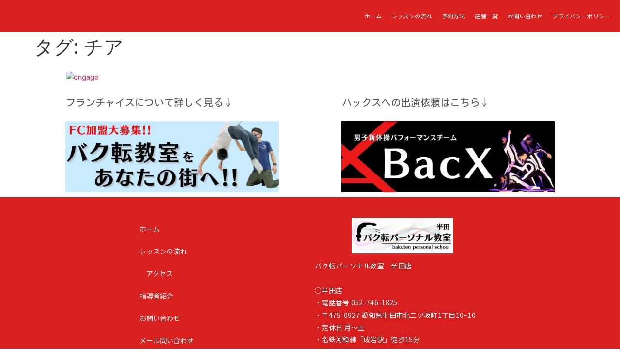

--- FILE ---
content_type: text/html; charset=UTF-8
request_url: https://bakutenpersonal-handa.com/tag/%E3%83%81%E3%82%A2/
body_size: 13845
content:
<!doctype html>
<html lang="ja">
<head>
	<meta charset="UTF-8">
		<meta name="viewport" content="width=device-width, initial-scale=1">
	<link rel="profile" href="https://gmpg.org/xfn/11">
	<meta name='robots' content='index, follow, max-image-preview:large, max-snippet:-1, max-video-preview:-1' />

	<!-- This site is optimized with the Yoast SEO plugin v19.14 - https://yoast.com/wordpress/plugins/seo/ -->
	<title>チア アーカイブ - 【講師は日本一】｜バク転パーソナル教室 半田</title>
	<link rel="canonical" href="https://bakutenpersonal-handa.com/tag/チア/" />
	<meta property="og:locale" content="ja_JP" />
	<meta property="og:type" content="article" />
	<meta property="og:title" content="チア アーカイブ - 【講師は日本一】｜バク転パーソナル教室 半田" />
	<meta property="og:url" content="https://bakutenpersonal-handa.com/tag/チア/" />
	<meta property="og:site_name" content="【講師は日本一】｜バク転パーソナル教室 半田" />
	<meta name="twitter:card" content="summary_large_image" />
	<script type="application/ld+json" class="yoast-schema-graph">{"@context":"https://schema.org","@graph":[{"@type":"CollectionPage","@id":"https://bakutenpersonal-handa.com/tag/%e3%83%81%e3%82%a2/","url":"https://bakutenpersonal-handa.com/tag/%e3%83%81%e3%82%a2/","name":"チア アーカイブ - 【講師は日本一】｜バク転パーソナル教室 半田","isPartOf":{"@id":"https://bakutenpersonal-handa.com/#website"},"breadcrumb":{"@id":"https://bakutenpersonal-handa.com/tag/%e3%83%81%e3%82%a2/#breadcrumb"},"inLanguage":"ja"},{"@type":"BreadcrumbList","@id":"https://bakutenpersonal-handa.com/tag/%e3%83%81%e3%82%a2/#breadcrumb","itemListElement":[{"@type":"ListItem","position":1,"name":"ホーム","item":"https://bakutenpersonal-handa.com/"},{"@type":"ListItem","position":2,"name":"チア"}]},{"@type":"WebSite","@id":"https://bakutenpersonal-handa.com/#website","url":"https://bakutenpersonal-handa.com/","name":"【講師は日本一】｜バク転パーソナル教室 半田","description":"日本一が教えるバク転教室！！マンツーマン指導により安全で正しい綺麗なバク転の習得を徹底サポート！あなたのやってみたいを叶えます！","publisher":{"@id":"https://bakutenpersonal-handa.com/#organization"},"potentialAction":[{"@type":"SearchAction","target":{"@type":"EntryPoint","urlTemplate":"https://bakutenpersonal-handa.com/?s={search_term_string}"},"query-input":"required name=search_term_string"}],"inLanguage":"ja"},{"@type":"Organization","@id":"https://bakutenpersonal-handa.com/#organization","name":"【講師は日本一】｜バク転パーソナル教室 半田","url":"https://bakutenpersonal-handa.com/","logo":{"@type":"ImageObject","inLanguage":"ja","@id":"https://bakutenpersonal-handa.com/#/schema/logo/image/","url":"https://bakutenpersonal-handa.com/wp-content/uploads/2022/07/ロゴ-原本.jpg","contentUrl":"https://bakutenpersonal-handa.com/wp-content/uploads/2022/07/ロゴ-原本.jpg","width":1920,"height":680,"caption":"【講師は日本一】｜バク転パーソナル教室 半田"},"image":{"@id":"https://bakutenpersonal-handa.com/#/schema/logo/image/"}}]}</script>
	<!-- / Yoast SEO plugin. -->


<link rel='dns-prefetch' href='//www.googletagmanager.com' />
<link rel="alternate" type="application/rss+xml" title="【講師は日本一】｜バク転パーソナル教室 半田 &raquo; フィード" href="https://bakutenpersonal-handa.com/feed/" />
<link rel="alternate" type="application/rss+xml" title="【講師は日本一】｜バク転パーソナル教室 半田 &raquo; コメントフィード" href="https://bakutenpersonal-handa.com/comments/feed/" />
<link rel="alternate" type="application/rss+xml" title="【講師は日本一】｜バク転パーソナル教室 半田 &raquo; チア タグのフィード" href="https://bakutenpersonal-handa.com/tag/%e3%83%81%e3%82%a2/feed/" />
<style id='wp-img-auto-sizes-contain-inline-css'>
img:is([sizes=auto i],[sizes^="auto," i]){contain-intrinsic-size:3000px 1500px}
/*# sourceURL=wp-img-auto-sizes-contain-inline-css */
</style>
<link rel='stylesheet' id='sbi_styles-css' href='https://bakutenpersonal-handa.com/wp-content/plugins/instagram-feed/css/sbi-styles.min.css?ver=6.1' media='all' />
<style id='wp-emoji-styles-inline-css'>

	img.wp-smiley, img.emoji {
		display: inline !important;
		border: none !important;
		box-shadow: none !important;
		height: 1em !important;
		width: 1em !important;
		margin: 0 0.07em !important;
		vertical-align: -0.1em !important;
		background: none !important;
		padding: 0 !important;
	}
/*# sourceURL=wp-emoji-styles-inline-css */
</style>
<link rel='stylesheet' id='wp-block-library-css' href='https://bakutenpersonal-handa.com/wp-includes/css/dist/block-library/style.min.css?ver=6.9' media='all' />
<style id='global-styles-inline-css'>
:root{--wp--preset--aspect-ratio--square: 1;--wp--preset--aspect-ratio--4-3: 4/3;--wp--preset--aspect-ratio--3-4: 3/4;--wp--preset--aspect-ratio--3-2: 3/2;--wp--preset--aspect-ratio--2-3: 2/3;--wp--preset--aspect-ratio--16-9: 16/9;--wp--preset--aspect-ratio--9-16: 9/16;--wp--preset--color--black: #000000;--wp--preset--color--cyan-bluish-gray: #abb8c3;--wp--preset--color--white: #ffffff;--wp--preset--color--pale-pink: #f78da7;--wp--preset--color--vivid-red: #cf2e2e;--wp--preset--color--luminous-vivid-orange: #ff6900;--wp--preset--color--luminous-vivid-amber: #fcb900;--wp--preset--color--light-green-cyan: #7bdcb5;--wp--preset--color--vivid-green-cyan: #00d084;--wp--preset--color--pale-cyan-blue: #8ed1fc;--wp--preset--color--vivid-cyan-blue: #0693e3;--wp--preset--color--vivid-purple: #9b51e0;--wp--preset--gradient--vivid-cyan-blue-to-vivid-purple: linear-gradient(135deg,rgb(6,147,227) 0%,rgb(155,81,224) 100%);--wp--preset--gradient--light-green-cyan-to-vivid-green-cyan: linear-gradient(135deg,rgb(122,220,180) 0%,rgb(0,208,130) 100%);--wp--preset--gradient--luminous-vivid-amber-to-luminous-vivid-orange: linear-gradient(135deg,rgb(252,185,0) 0%,rgb(255,105,0) 100%);--wp--preset--gradient--luminous-vivid-orange-to-vivid-red: linear-gradient(135deg,rgb(255,105,0) 0%,rgb(207,46,46) 100%);--wp--preset--gradient--very-light-gray-to-cyan-bluish-gray: linear-gradient(135deg,rgb(238,238,238) 0%,rgb(169,184,195) 100%);--wp--preset--gradient--cool-to-warm-spectrum: linear-gradient(135deg,rgb(74,234,220) 0%,rgb(151,120,209) 20%,rgb(207,42,186) 40%,rgb(238,44,130) 60%,rgb(251,105,98) 80%,rgb(254,248,76) 100%);--wp--preset--gradient--blush-light-purple: linear-gradient(135deg,rgb(255,206,236) 0%,rgb(152,150,240) 100%);--wp--preset--gradient--blush-bordeaux: linear-gradient(135deg,rgb(254,205,165) 0%,rgb(254,45,45) 50%,rgb(107,0,62) 100%);--wp--preset--gradient--luminous-dusk: linear-gradient(135deg,rgb(255,203,112) 0%,rgb(199,81,192) 50%,rgb(65,88,208) 100%);--wp--preset--gradient--pale-ocean: linear-gradient(135deg,rgb(255,245,203) 0%,rgb(182,227,212) 50%,rgb(51,167,181) 100%);--wp--preset--gradient--electric-grass: linear-gradient(135deg,rgb(202,248,128) 0%,rgb(113,206,126) 100%);--wp--preset--gradient--midnight: linear-gradient(135deg,rgb(2,3,129) 0%,rgb(40,116,252) 100%);--wp--preset--font-size--small: 13px;--wp--preset--font-size--medium: 20px;--wp--preset--font-size--large: 36px;--wp--preset--font-size--x-large: 42px;--wp--preset--spacing--20: 0.44rem;--wp--preset--spacing--30: 0.67rem;--wp--preset--spacing--40: 1rem;--wp--preset--spacing--50: 1.5rem;--wp--preset--spacing--60: 2.25rem;--wp--preset--spacing--70: 3.38rem;--wp--preset--spacing--80: 5.06rem;--wp--preset--shadow--natural: 6px 6px 9px rgba(0, 0, 0, 0.2);--wp--preset--shadow--deep: 12px 12px 50px rgba(0, 0, 0, 0.4);--wp--preset--shadow--sharp: 6px 6px 0px rgba(0, 0, 0, 0.2);--wp--preset--shadow--outlined: 6px 6px 0px -3px rgb(255, 255, 255), 6px 6px rgb(0, 0, 0);--wp--preset--shadow--crisp: 6px 6px 0px rgb(0, 0, 0);}:where(.is-layout-flex){gap: 0.5em;}:where(.is-layout-grid){gap: 0.5em;}body .is-layout-flex{display: flex;}.is-layout-flex{flex-wrap: wrap;align-items: center;}.is-layout-flex > :is(*, div){margin: 0;}body .is-layout-grid{display: grid;}.is-layout-grid > :is(*, div){margin: 0;}:where(.wp-block-columns.is-layout-flex){gap: 2em;}:where(.wp-block-columns.is-layout-grid){gap: 2em;}:where(.wp-block-post-template.is-layout-flex){gap: 1.25em;}:where(.wp-block-post-template.is-layout-grid){gap: 1.25em;}.has-black-color{color: var(--wp--preset--color--black) !important;}.has-cyan-bluish-gray-color{color: var(--wp--preset--color--cyan-bluish-gray) !important;}.has-white-color{color: var(--wp--preset--color--white) !important;}.has-pale-pink-color{color: var(--wp--preset--color--pale-pink) !important;}.has-vivid-red-color{color: var(--wp--preset--color--vivid-red) !important;}.has-luminous-vivid-orange-color{color: var(--wp--preset--color--luminous-vivid-orange) !important;}.has-luminous-vivid-amber-color{color: var(--wp--preset--color--luminous-vivid-amber) !important;}.has-light-green-cyan-color{color: var(--wp--preset--color--light-green-cyan) !important;}.has-vivid-green-cyan-color{color: var(--wp--preset--color--vivid-green-cyan) !important;}.has-pale-cyan-blue-color{color: var(--wp--preset--color--pale-cyan-blue) !important;}.has-vivid-cyan-blue-color{color: var(--wp--preset--color--vivid-cyan-blue) !important;}.has-vivid-purple-color{color: var(--wp--preset--color--vivid-purple) !important;}.has-black-background-color{background-color: var(--wp--preset--color--black) !important;}.has-cyan-bluish-gray-background-color{background-color: var(--wp--preset--color--cyan-bluish-gray) !important;}.has-white-background-color{background-color: var(--wp--preset--color--white) !important;}.has-pale-pink-background-color{background-color: var(--wp--preset--color--pale-pink) !important;}.has-vivid-red-background-color{background-color: var(--wp--preset--color--vivid-red) !important;}.has-luminous-vivid-orange-background-color{background-color: var(--wp--preset--color--luminous-vivid-orange) !important;}.has-luminous-vivid-amber-background-color{background-color: var(--wp--preset--color--luminous-vivid-amber) !important;}.has-light-green-cyan-background-color{background-color: var(--wp--preset--color--light-green-cyan) !important;}.has-vivid-green-cyan-background-color{background-color: var(--wp--preset--color--vivid-green-cyan) !important;}.has-pale-cyan-blue-background-color{background-color: var(--wp--preset--color--pale-cyan-blue) !important;}.has-vivid-cyan-blue-background-color{background-color: var(--wp--preset--color--vivid-cyan-blue) !important;}.has-vivid-purple-background-color{background-color: var(--wp--preset--color--vivid-purple) !important;}.has-black-border-color{border-color: var(--wp--preset--color--black) !important;}.has-cyan-bluish-gray-border-color{border-color: var(--wp--preset--color--cyan-bluish-gray) !important;}.has-white-border-color{border-color: var(--wp--preset--color--white) !important;}.has-pale-pink-border-color{border-color: var(--wp--preset--color--pale-pink) !important;}.has-vivid-red-border-color{border-color: var(--wp--preset--color--vivid-red) !important;}.has-luminous-vivid-orange-border-color{border-color: var(--wp--preset--color--luminous-vivid-orange) !important;}.has-luminous-vivid-amber-border-color{border-color: var(--wp--preset--color--luminous-vivid-amber) !important;}.has-light-green-cyan-border-color{border-color: var(--wp--preset--color--light-green-cyan) !important;}.has-vivid-green-cyan-border-color{border-color: var(--wp--preset--color--vivid-green-cyan) !important;}.has-pale-cyan-blue-border-color{border-color: var(--wp--preset--color--pale-cyan-blue) !important;}.has-vivid-cyan-blue-border-color{border-color: var(--wp--preset--color--vivid-cyan-blue) !important;}.has-vivid-purple-border-color{border-color: var(--wp--preset--color--vivid-purple) !important;}.has-vivid-cyan-blue-to-vivid-purple-gradient-background{background: var(--wp--preset--gradient--vivid-cyan-blue-to-vivid-purple) !important;}.has-light-green-cyan-to-vivid-green-cyan-gradient-background{background: var(--wp--preset--gradient--light-green-cyan-to-vivid-green-cyan) !important;}.has-luminous-vivid-amber-to-luminous-vivid-orange-gradient-background{background: var(--wp--preset--gradient--luminous-vivid-amber-to-luminous-vivid-orange) !important;}.has-luminous-vivid-orange-to-vivid-red-gradient-background{background: var(--wp--preset--gradient--luminous-vivid-orange-to-vivid-red) !important;}.has-very-light-gray-to-cyan-bluish-gray-gradient-background{background: var(--wp--preset--gradient--very-light-gray-to-cyan-bluish-gray) !important;}.has-cool-to-warm-spectrum-gradient-background{background: var(--wp--preset--gradient--cool-to-warm-spectrum) !important;}.has-blush-light-purple-gradient-background{background: var(--wp--preset--gradient--blush-light-purple) !important;}.has-blush-bordeaux-gradient-background{background: var(--wp--preset--gradient--blush-bordeaux) !important;}.has-luminous-dusk-gradient-background{background: var(--wp--preset--gradient--luminous-dusk) !important;}.has-pale-ocean-gradient-background{background: var(--wp--preset--gradient--pale-ocean) !important;}.has-electric-grass-gradient-background{background: var(--wp--preset--gradient--electric-grass) !important;}.has-midnight-gradient-background{background: var(--wp--preset--gradient--midnight) !important;}.has-small-font-size{font-size: var(--wp--preset--font-size--small) !important;}.has-medium-font-size{font-size: var(--wp--preset--font-size--medium) !important;}.has-large-font-size{font-size: var(--wp--preset--font-size--large) !important;}.has-x-large-font-size{font-size: var(--wp--preset--font-size--x-large) !important;}
/*# sourceURL=global-styles-inline-css */
</style>

<style id='classic-theme-styles-inline-css'>
/*! This file is auto-generated */
.wp-block-button__link{color:#fff;background-color:#32373c;border-radius:9999px;box-shadow:none;text-decoration:none;padding:calc(.667em + 2px) calc(1.333em + 2px);font-size:1.125em}.wp-block-file__button{background:#32373c;color:#fff;text-decoration:none}
/*# sourceURL=/wp-includes/css/classic-themes.min.css */
</style>
<link rel='stylesheet' id='contact-form-7-css' href='https://bakutenpersonal-handa.com/wp-content/plugins/contact-form-7/includes/css/styles.css?ver=5.7.2' media='all' />
<link rel='stylesheet' id='hello-elementor-css' href='https://bakutenpersonal-handa.com/wp-content/themes/hello-elementor/style.min.css?ver=2.6.1' media='all' />
<link rel='stylesheet' id='hello-elementor-theme-style-css' href='https://bakutenpersonal-handa.com/wp-content/themes/hello-elementor/theme.min.css?ver=2.6.1' media='all' />
<link rel='stylesheet' id='elementor-icons-css' href='https://bakutenpersonal-handa.com/wp-content/plugins/elementor/assets/lib/eicons/css/elementor-icons.min.css?ver=5.17.0' media='all' />
<link rel='stylesheet' id='elementor-frontend-css' href='https://bakutenpersonal-handa.com/wp-content/plugins/elementor/assets/css/frontend.min.css?ver=3.10.1' media='all' />
<link rel='stylesheet' id='elementor-post-6-css' href='https://bakutenpersonal-handa.com/wp-content/uploads/elementor/css/post-6.css?ver=1674527158' media='all' />
<link rel='stylesheet' id='elementor-pro-css' href='https://bakutenpersonal-handa.com/wp-content/plugins/elementor-pro/assets/css/frontend.min.css?ver=3.10.2' media='all' />
<link rel='stylesheet' id='elementor-global-css' href='https://bakutenpersonal-handa.com/wp-content/uploads/elementor/css/global.css?ver=1674527158' media='all' />
<link rel='stylesheet' id='elementor-post-170-css' href='https://bakutenpersonal-handa.com/wp-content/uploads/elementor/css/post-170.css?ver=1674527158' media='all' />
<link rel='stylesheet' id='elementor-post-172-css' href='https://bakutenpersonal-handa.com/wp-content/uploads/elementor/css/post-172.css?ver=1680317426' media='all' />
<link rel='stylesheet' id='elementor-post-280-css' href='https://bakutenpersonal-handa.com/wp-content/uploads/elementor/css/post-280.css?ver=1674527159' media='all' />
<link rel='stylesheet' id='google-fonts-1-css' href='https://fonts.googleapis.com/css?family=Kosugi%3A100%2C100italic%2C200%2C200italic%2C300%2C300italic%2C400%2C400italic%2C500%2C500italic%2C600%2C600italic%2C700%2C700italic%2C800%2C800italic%2C900%2C900italic%7CRoboto%3A100%2C100italic%2C200%2C200italic%2C300%2C300italic%2C400%2C400italic%2C500%2C500italic%2C600%2C600italic%2C700%2C700italic%2C800%2C800italic%2C900%2C900italic%7CNoto+Sans+JP%3A100%2C100italic%2C200%2C200italic%2C300%2C300italic%2C400%2C400italic%2C500%2C500italic%2C600%2C600italic%2C700%2C700italic%2C800%2C800italic%2C900%2C900italic%7CMontserrat%3A100%2C100italic%2C200%2C200italic%2C300%2C300italic%2C400%2C400italic%2C500%2C500italic%2C600%2C600italic%2C700%2C700italic%2C800%2C800italic%2C900%2C900italic&#038;display=auto&#038;ver=6.9' media='all' />
<link rel='stylesheet' id='elementor-icons-shared-0-css' href='https://bakutenpersonal-handa.com/wp-content/plugins/elementor/assets/lib/font-awesome/css/fontawesome.min.css?ver=5.15.3' media='all' />
<link rel='stylesheet' id='elementor-icons-fa-solid-css' href='https://bakutenpersonal-handa.com/wp-content/plugins/elementor/assets/lib/font-awesome/css/solid.min.css?ver=5.15.3' media='all' />
<link rel='stylesheet' id='elementor-icons-fa-regular-css' href='https://bakutenpersonal-handa.com/wp-content/plugins/elementor/assets/lib/font-awesome/css/regular.min.css?ver=5.15.3' media='all' />
<link rel="preconnect" href="https://fonts.gstatic.com/" crossorigin>
<!-- Google アナリティクス スニペット (Site Kit が追加) -->
<script src="https://www.googletagmanager.com/gtag/js?id=UA-194982031-14" id="google_gtagjs-js" async></script>
<script id="google_gtagjs-js-after">
window.dataLayer = window.dataLayer || [];function gtag(){dataLayer.push(arguments);}
gtag('set', 'linker', {"domains":["bakutenpersonal-handa.com"]} );
gtag("js", new Date());
gtag("set", "developer_id.dZTNiMT", true);
gtag("config", "UA-194982031-14", {"anonymize_ip":true});
gtag("config", "G-TJCKLG43FT");
//# sourceURL=google_gtagjs-js-after
</script>

<!-- (ここまで) Google アナリティクス スニペット (Site Kit が追加) -->
<link rel="https://api.w.org/" href="https://bakutenpersonal-handa.com/wp-json/" /><link rel="alternate" title="JSON" type="application/json" href="https://bakutenpersonal-handa.com/wp-json/wp/v2/tags/30" /><link rel="EditURI" type="application/rsd+xml" title="RSD" href="https://bakutenpersonal-handa.com/xmlrpc.php?rsd" />
<meta name="generator" content="WordPress 6.9" />
<meta name="generator" content="Site Kit by Google 1.92.0" /><meta name="generator" content="os-diagnosis-generator" />
<meta name="osdg-id" content="free" />
<link rel="icon" href="https://bakutenpersonal-handa.com/wp-content/uploads/2022/07/cropped-cropped-4-2-scaled-1-32x32.jpg" sizes="32x32" />
<link rel="icon" href="https://bakutenpersonal-handa.com/wp-content/uploads/2022/07/cropped-cropped-4-2-scaled-1-192x192.jpg" sizes="192x192" />
<link rel="apple-touch-icon" href="https://bakutenpersonal-handa.com/wp-content/uploads/2022/07/cropped-cropped-4-2-scaled-1-180x180.jpg" />
<meta name="msapplication-TileImage" content="https://bakutenpersonal-handa.com/wp-content/uploads/2022/07/cropped-cropped-4-2-scaled-1-270x270.jpg" />
		<style id="wp-custom-css">
			
/*Contact Form 7カスタマイズ*/
/*スマホContact Form 7カスタマイズ*/
@media(max-width:500px){
.inquiry th,.inquiry td {
 display:block!important;
 width:100%!important;
 border-top:none!important;
 -webkit-box-sizing:border-box!important;
 -moz-box-sizing:border-box!important;
 box-sizing:border-box!important;
}
.inquiry tr:first-child th{
 border-top:1px solid #d7d7d7!important;
}
/* 必須・任意のサイズ調整 */	
.inquiry .haveto,.inquiry .any {	
font-size:10px;
}}
/*見出し欄*/
.inquiry th{
 text-align:left;
 font-size:14px;
 color:#444;
 padding-right:5px;
 width:30%;
 background:#f7f7f7;
 border:solid 1px #d7d7d7;
}
/*通常欄*/
.inquiry td{
 font-size:13px;
 border:solid 1px #d7d7d7;	
}
/*横の行とテーブル全体*/
.entry-content .inquiry tr,.entry-content table{
 border:solid 1px #d7d7d7;	
}
/*必須の調整*/
.haveto{
 font-size:7px;
 padding:5px;
 background:#ff9393;
 color:#fff;
 border-radius:2px;
 margin-right:5px;
 position:relative;
 bottom:1px;
}
/*任意の調整*/
.any{
 font-size:7px;
 padding:5px;
 background:#93c9ff;
 color:#fff;
 border-radius:2px;
 margin-right:5px;
 position:relative;
 bottom:1px;
}
/*ラジオボタンを縦並び指定*/
.verticallist .wpcf7-list-item{
 display:block;
}
/*送信ボタンのデザイン変更*/
#formbtn{
 display: block;
 padding:15px;
 width:250px;
 background:#ffaa56;
 color:#fff;
 font-size:18px;
 font-weight:bold;	 
 border-radius:2px;
 margin:25px auto 0;
}
/*送信ボタンマウスホバー時*/
#formbtn:hover{
 background:#fff;
 color:#ffaa56;
 border:2px solid #ffaa56;
}


/*必須の調整*/
.haveto{
 font-size:11px;
 padding:3px;
}
/*任意の調整*/
.any{
  font-size:11px;
 padding:3px;
}}
.abc{display:flex;}

@media screen and (max-width: 479px) {


.elementor-widget-theme-post-content h2{
		margin-top:10%!important;
	margin-bottom:10%!important;
  position: relative;
  padding: 0.5rem 0.5rem!important;
  border-bottom: 6px solid #FF4040BF;
		font-size:130%;
	font-weight:bold;
}

.elementor-widget-theme-post-content h2:before {
  position: absolute;
  bottom: -6px;
  left: 0;
  width: 20%;
  height: 6px;
  content: '';
  background:#ff0000 ;
}

.elementor-widget-theme-post-content h3{
		margin-top:10%!important;
	margin-bottom:10%!important;
  padding: 0.8rem 0.8rem!important;
  border-left: 5px solid #FF0000;
  background: #F8F8F8;
		font-size:110%;
		font-weight:bold;
}
}



.elementor-widget-theme-post-content h2{
		margin-top:5%;
	margin-bottom:5%;
  position: relative;
  padding: 1rem 2rem;
  border-bottom: 6px solid #FF4040BF;
		font-weight:bold;
}

.elementor-widget-theme-post-content h2:before {
  position: absolute;
  bottom: -6px;
  left: 0;
  width: 20%;
  height: 6px;
  content: '';
  background:#ff0000 ;
}

.elementor-widget-theme-post-content h3{
		margin-top:5%;
	margin-bottom:5%;
padding: 1rem 2rem;
  border-left: 5px solid #FF0000;
  background: #F8F8F8;
}
.elementor-widget-theme-post-content  a{color:#FF0000;
text-decoration:underline;
text-decoration-color:#DB2020;}

/*マーカー、ボックス*/
.marker {
    background: -webkit-linear-gradient(transparent 60%,#ffcedb 0%);
    background: linear-gradient(transparent 60%,#ffcedb 0%);
}
.marker2 {
    background: -webkit-linear-gradient(transparent 60%,#a9eaf2 0%);
    background: linear-gradient(transparent 60%,#a9eaf2 0%);
}

.simple-box3 {
	    position: relative;
    border: 3px double #eee;
    border-radius: 4px;
	    margin-bottom: 40px;
    width: 90%;
    margin-left: auto;
    margin-right: auto;
	    padding: 20px 25px;
    padding-bottom: 0;
    box-sizing: border-box;
    border-color: #b5e28a!important;
}

@media screen and (max-width: 479px) {

.simple-box3 {
	    position: relative;
    border: 3px double #eee;
    border-radius: 4px;
	    margin-bottom: 30px;
    width: 100%;
    margin-left: 0px;
    margin-right: 0px;
	    padding: 20px 25px;
    padding-bottom: 0;
    
    	}}		</style>
		<link rel='stylesheet' id='e-animations-css' href='https://bakutenpersonal-handa.com/wp-content/plugins/elementor/assets/lib/animations/animations.min.css?ver=3.10.1' media='all' />
</head>
<body class="archive tag tag-30 wp-custom-logo wp-theme-hello-elementor elementor-default elementor-kit-6">


<a class="skip-link screen-reader-text" href="#content">
	コンテンツにスキップ</a>

		<div data-elementor-type="header" data-elementor-id="170" class="elementor elementor-170 elementor-location-header">
								<section class="elementor-section elementor-top-section elementor-element elementor-element-7da392f elementor-section-full_width elementor-section-stretched elementor-hidden-mobile elementor-section-height-default elementor-section-height-default" data-id="7da392f" data-element_type="section" data-settings="{&quot;stretch_section&quot;:&quot;section-stretched&quot;,&quot;background_background&quot;:&quot;classic&quot;,&quot;sticky&quot;:&quot;top&quot;,&quot;sticky_on&quot;:[&quot;desktop&quot;,&quot;tablet&quot;,&quot;mobile&quot;],&quot;sticky_offset&quot;:0,&quot;sticky_effects_offset&quot;:0}">
						<div class="elementor-container elementor-column-gap-default">
					<div class="elementor-column elementor-col-100 elementor-top-column elementor-element elementor-element-5de9300" data-id="5de9300" data-element_type="column" data-settings="{&quot;background_background&quot;:&quot;classic&quot;}">
			<div class="elementor-widget-wrap elementor-element-populated">
								<div class="elementor-element elementor-element-c37dd77 elementor-nav-menu__align-right elementor-nav-menu--dropdown-mobile elementor-nav-menu__text-align-aside elementor-nav-menu--toggle elementor-nav-menu--burger elementor-widget elementor-widget-nav-menu" data-id="c37dd77" data-element_type="widget" data-settings="{&quot;layout&quot;:&quot;horizontal&quot;,&quot;submenu_icon&quot;:{&quot;value&quot;:&quot;&lt;i class=\&quot;fas fa-caret-down\&quot;&gt;&lt;\/i&gt;&quot;,&quot;library&quot;:&quot;fa-solid&quot;},&quot;toggle&quot;:&quot;burger&quot;}" data-widget_type="nav-menu.default">
				<div class="elementor-widget-container">
						<nav migration_allowed="1" migrated="0" class="elementor-nav-menu--main elementor-nav-menu__container elementor-nav-menu--layout-horizontal e--pointer-underline e--animation-fade">
				<ul id="menu-1-c37dd77" class="elementor-nav-menu"><li class="menu-item menu-item-type-post_type menu-item-object-page menu-item-home menu-item-223"><a href="https://bakutenpersonal-handa.com/" class="elementor-item">ホーム</a></li>
<li class="menu-item menu-item-type-post_type menu-item-object-page menu-item-229"><a href="https://bakutenpersonal-handa.com/flow/" class="elementor-item">レッスンの流れ</a></li>
<li class="menu-item menu-item-type-post_type menu-item-object-page menu-item-228"><a href="https://bakutenpersonal-handa.com/?page_id=179" class="elementor-item">予約方法</a></li>
<li class="menu-item menu-item-type-custom menu-item-object-custom menu-item-140"><a href="https://bakuten-personal.com/school/" class="elementor-item">店舗一覧</a></li>
<li class="menu-item menu-item-type-custom menu-item-object-custom menu-item-1386"><a href="https://lin.ee/NYitM9B" class="elementor-item">お問い合わせ</a></li>
<li class="menu-item menu-item-type-custom menu-item-object-custom menu-item-139"><a href="https://bakuten-personal.com/privacy/" class="elementor-item">プライバシーポリシー</a></li>
</ul>			</nav>
					<div class="elementor-menu-toggle" role="button" tabindex="0" aria-label="Menu Toggle" aria-expanded="false">
			<i aria-hidden="true" role="presentation" class="elementor-menu-toggle__icon--open eicon-menu-bar"></i><i aria-hidden="true" role="presentation" class="elementor-menu-toggle__icon--close eicon-close"></i>			<span class="elementor-screen-only">メニュー</span>
		</div>
					<nav class="elementor-nav-menu--dropdown elementor-nav-menu__container" aria-hidden="true">
				<ul id="menu-2-c37dd77" class="elementor-nav-menu"><li class="menu-item menu-item-type-post_type menu-item-object-page menu-item-home menu-item-223"><a href="https://bakutenpersonal-handa.com/" class="elementor-item" tabindex="-1">ホーム</a></li>
<li class="menu-item menu-item-type-post_type menu-item-object-page menu-item-229"><a href="https://bakutenpersonal-handa.com/flow/" class="elementor-item" tabindex="-1">レッスンの流れ</a></li>
<li class="menu-item menu-item-type-post_type menu-item-object-page menu-item-228"><a href="https://bakutenpersonal-handa.com/?page_id=179" class="elementor-item" tabindex="-1">予約方法</a></li>
<li class="menu-item menu-item-type-custom menu-item-object-custom menu-item-140"><a href="https://bakuten-personal.com/school/" class="elementor-item" tabindex="-1">店舗一覧</a></li>
<li class="menu-item menu-item-type-custom menu-item-object-custom menu-item-1386"><a href="https://lin.ee/NYitM9B" class="elementor-item" tabindex="-1">お問い合わせ</a></li>
<li class="menu-item menu-item-type-custom menu-item-object-custom menu-item-139"><a href="https://bakuten-personal.com/privacy/" class="elementor-item" tabindex="-1">プライバシーポリシー</a></li>
</ul>			</nav>
				</div>
				</div>
					</div>
		</div>
							</div>
		</section>
						</div>
		<main id="content" class="site-main" role="main">

			<header class="page-header">
			<h1 class="entry-title">タグ: <span>チア</span></h1>		</header>
		<div class="page-content">
			</div>

	
	</main>
		<div data-elementor-type="footer" data-elementor-id="172" class="elementor elementor-172 elementor-location-footer">
								<section class="elementor-section elementor-top-section elementor-element elementor-element-ba786cc elementor-hidden-mobile elementor-section-boxed elementor-section-height-default elementor-section-height-default" data-id="ba786cc" data-element_type="section">
						<div class="elementor-container elementor-column-gap-default">
					<div class="elementor-column elementor-col-50 elementor-top-column elementor-element elementor-element-2284fb7" data-id="2284fb7" data-element_type="column">
			<div class="elementor-widget-wrap elementor-element-populated">
								<div class="elementor-element elementor-element-c43cd02 elementor-widget elementor-widget-shortcode" data-id="c43cd02" data-element_type="widget" data-widget_type="shortcode.default">
				<div class="elementor-widget-container">
					<div class="elementor-shortcode"><a href="https://en-gage.net/bakuten_saiyo/" target="_blank"><img src="https://en-gage.net/imageFile/company/widget_banner_B_pc_468×60.png" alt="engage" border="0"></a></div>
				</div>
				</div>
					</div>
		</div>
				<div class="elementor-column elementor-col-50 elementor-top-column elementor-element elementor-element-0a137e9" data-id="0a137e9" data-element_type="column">
			<div class="elementor-widget-wrap">
									</div>
		</div>
							</div>
		</section>
				<section class="elementor-section elementor-top-section elementor-element elementor-element-40fbb44 elementor-section-boxed elementor-section-height-default elementor-section-height-default" data-id="40fbb44" data-element_type="section">
						<div class="elementor-container elementor-column-gap-default">
					<div class="elementor-column elementor-col-50 elementor-top-column elementor-element elementor-element-11f6a2a" data-id="11f6a2a" data-element_type="column">
			<div class="elementor-widget-wrap elementor-element-populated">
								<div class="elementor-element elementor-element-f990faa elementor-widget elementor-widget-heading" data-id="f990faa" data-element_type="widget" data-widget_type="heading.default">
				<div class="elementor-widget-container">
			<h2 class="elementor-heading-title elementor-size-default">フランチャイズについて詳しく見る↓</h2>		</div>
				</div>
				<div class="elementor-element elementor-element-e29b8cb elementor-widget elementor-widget-image" data-id="e29b8cb" data-element_type="widget" data-widget_type="image.default">
				<div class="elementor-widget-container">
																<a href="https://bakuten-fc.com/">
							<img width="800" height="266" src="https://bakutenpersonal-handa.com/wp-content/uploads/2022/07/20-1024x341.jpg" class="attachment-large size-large wp-image-453" alt="" loading="lazy" srcset="https://bakutenpersonal-handa.com/wp-content/uploads/2022/07/20-1024x341.jpg 1024w, https://bakutenpersonal-handa.com/wp-content/uploads/2022/07/20-300x100.jpg 300w, https://bakutenpersonal-handa.com/wp-content/uploads/2022/07/20-768x256.jpg 768w, https://bakutenpersonal-handa.com/wp-content/uploads/2022/07/20-1536x512.jpg 1536w, https://bakutenpersonal-handa.com/wp-content/uploads/2022/07/20-2048x683.jpg 2048w" sizes="auto, (max-width: 800px) 100vw, 800px" />								</a>
															</div>
				</div>
					</div>
		</div>
				<div class="elementor-column elementor-col-50 elementor-top-column elementor-element elementor-element-eff5e69" data-id="eff5e69" data-element_type="column">
			<div class="elementor-widget-wrap elementor-element-populated">
								<div class="elementor-element elementor-element-3929229 elementor-widget elementor-widget-heading" data-id="3929229" data-element_type="widget" data-widget_type="heading.default">
				<div class="elementor-widget-container">
			<h2 class="elementor-heading-title elementor-size-default">バックスへの出演依頼はこちら↓</h2>		</div>
				</div>
				<div class="elementor-element elementor-element-64a9361 elementor-widget elementor-widget-image" data-id="64a9361" data-element_type="widget" data-widget_type="image.default">
				<div class="elementor-widget-container">
																<a href="https://bakuten-personal.com/bacx/">
							<img width="800" height="266" src="https://bakutenpersonal-handa.com/wp-content/uploads/2022/07/27-1024x341.jpg" class="attachment-large size-large wp-image-454" alt="" loading="lazy" srcset="https://bakutenpersonal-handa.com/wp-content/uploads/2022/07/27-1024x341.jpg 1024w, https://bakutenpersonal-handa.com/wp-content/uploads/2022/07/27-300x100.jpg 300w, https://bakutenpersonal-handa.com/wp-content/uploads/2022/07/27-768x256.jpg 768w, https://bakutenpersonal-handa.com/wp-content/uploads/2022/07/27-1536x512.jpg 1536w, https://bakutenpersonal-handa.com/wp-content/uploads/2022/07/27-2048x683.jpg 2048w" sizes="auto, (max-width: 800px) 100vw, 800px" />								</a>
															</div>
				</div>
					</div>
		</div>
							</div>
		</section>
				<section class="elementor-section elementor-top-section elementor-element elementor-element-97aeec3 elementor-hidden-desktop elementor-hidden-tablet elementor-section-boxed elementor-section-height-default elementor-section-height-default" data-id="97aeec3" data-element_type="section">
						<div class="elementor-container elementor-column-gap-default">
					<div class="elementor-column elementor-col-100 elementor-top-column elementor-element elementor-element-58e1a67" data-id="58e1a67" data-element_type="column">
			<div class="elementor-widget-wrap elementor-element-populated">
								<div class="elementor-element elementor-element-8f48ea7 elementor-widget elementor-widget-shortcode" data-id="8f48ea7" data-element_type="widget" data-widget_type="shortcode.default">
				<div class="elementor-widget-container">
					<div class="elementor-shortcode"><a href="https://en-gage.net/bakuten_saiyo/" target="_blank"><img src="https://en-gage.net/imageFile/company/widget_banner_B_sp_320×50.png" alt="engage" border="0"></a></div>
				</div>
				</div>
					</div>
		</div>
							</div>
		</section>
				<section class="elementor-section elementor-top-section elementor-element elementor-element-574019e elementor-hidden-desktop elementor-hidden-tablet elementor-section-boxed elementor-section-height-default elementor-section-height-default" data-id="574019e" data-element_type="section" data-settings="{&quot;sticky&quot;:&quot;bottom&quot;,&quot;sticky_on&quot;:[&quot;desktop&quot;,&quot;tablet&quot;,&quot;mobile&quot;],&quot;sticky_offset&quot;:0,&quot;sticky_effects_offset&quot;:0}">
						<div class="elementor-container elementor-column-gap-default">
					<div class="elementor-column elementor-col-25 elementor-top-column elementor-element elementor-element-1a0abd0" data-id="1a0abd0" data-element_type="column" data-settings="{&quot;background_background&quot;:&quot;classic&quot;}">
			<div class="elementor-widget-wrap elementor-element-populated">
								<div class="elementor-element elementor-element-cba753d elementor-cta--valign-middle e-transform elementor-cta--skin-classic elementor-animated-content elementor-bg-transform elementor-bg-transform-zoom-in elementor-widget elementor-widget-call-to-action" data-id="cba753d" data-element_type="widget" data-settings="{&quot;_transform_skewX_effect&quot;:{&quot;unit&quot;:&quot;px&quot;,&quot;size&quot;:&quot;&quot;,&quot;sizes&quot;:[]},&quot;_transform_skewX_effect_tablet&quot;:{&quot;unit&quot;:&quot;deg&quot;,&quot;size&quot;:&quot;&quot;,&quot;sizes&quot;:[]},&quot;_transform_skewX_effect_mobile&quot;:{&quot;unit&quot;:&quot;deg&quot;,&quot;size&quot;:&quot;&quot;,&quot;sizes&quot;:[]},&quot;_transform_skewY_effect&quot;:{&quot;unit&quot;:&quot;px&quot;,&quot;size&quot;:&quot;&quot;,&quot;sizes&quot;:[]},&quot;_transform_skewY_effect_tablet&quot;:{&quot;unit&quot;:&quot;deg&quot;,&quot;size&quot;:&quot;&quot;,&quot;sizes&quot;:[]},&quot;_transform_skewY_effect_mobile&quot;:{&quot;unit&quot;:&quot;deg&quot;,&quot;size&quot;:&quot;&quot;,&quot;sizes&quot;:[]}}" data-widget_type="call-to-action.default">
				<div class="elementor-widget-container">
					<a class="elementor-cta" href="https://bakutenpersonal-handa.com/">
							<div class="elementor-cta__content">
									<div class="elementor-content-item elementor-cta__content-item elementor-icon-wrapper elementor-cta__icon elementor-view-default">
						<div class="elementor-icon">
							<i aria-hidden="true" class="fas fa-home"></i>						</div>
					</div>
				
				<span class="elementor-cta__title elementor-cta__content-item elementor-content-item">ホーム</span>
				
							</div>
						</a>
				</div>
				</div>
					</div>
		</div>
				<div class="elementor-column elementor-col-25 elementor-top-column elementor-element elementor-element-63cdd8c" data-id="63cdd8c" data-element_type="column">
			<div class="elementor-widget-wrap elementor-element-populated">
								<div class="elementor-element elementor-element-cf17894 elementor-cta--valign-middle elementor-cta--skin-classic elementor-animated-content elementor-bg-transform elementor-bg-transform-zoom-in elementor-widget elementor-widget-call-to-action" data-id="cf17894" data-element_type="widget" data-widget_type="call-to-action.default">
				<div class="elementor-widget-container">
					<a class="elementor-cta" href="https://bakutenpersonal-handa.com/flow/">
							<div class="elementor-cta__content">
									<div class="elementor-content-item elementor-cta__content-item elementor-icon-wrapper elementor-cta__icon elementor-view-default">
						<div class="elementor-icon">
							<i aria-hidden="true" class="fas fa-list"></i>						</div>
					</div>
				
				<span class="elementor-cta__title elementor-cta__content-item elementor-content-item">レッスンの流れ</span>
				
							</div>
						</a>
				</div>
				</div>
					</div>
		</div>
				<div class="elementor-column elementor-col-25 elementor-top-column elementor-element elementor-element-d978716" data-id="d978716" data-element_type="column">
			<div class="elementor-widget-wrap elementor-element-populated">
								<div class="elementor-element elementor-element-fb06759 elementor-cta--valign-middle elementor-cta--skin-classic elementor-animated-content elementor-bg-transform elementor-bg-transform-zoom-in elementor-widget elementor-widget-call-to-action" data-id="fb06759" data-element_type="widget" data-widget_type="call-to-action.default">
				<div class="elementor-widget-container">
					<a class="elementor-cta" href="https://bakutenpersonal-handa.com/price/">
							<div class="elementor-cta__content">
									<div class="elementor-content-item elementor-cta__content-item elementor-icon-wrapper elementor-cta__icon elementor-view-default">
						<div class="elementor-icon">
							<i aria-hidden="true" class="fas fa-yen-sign"></i>						</div>
					</div>
				
				<span class="elementor-cta__title elementor-cta__content-item elementor-content-item">料金プラン</span>
				
							</div>
						</a>
				</div>
				</div>
					</div>
		</div>
				<div class="elementor-column elementor-col-25 elementor-top-column elementor-element elementor-element-7f268fc" data-id="7f268fc" data-element_type="column">
			<div class="elementor-widget-wrap elementor-element-populated">
								<div class="elementor-element elementor-element-e608216 elementor-cta--valign-middle elementor-cta--skin-classic elementor-animated-content elementor-bg-transform elementor-bg-transform-zoom-in elementor-widget elementor-widget-call-to-action" data-id="e608216" data-element_type="widget" data-widget_type="call-to-action.default">
				<div class="elementor-widget-container">
					<a class="elementor-cta" href="https://page.line.me/426grftv">
							<div class="elementor-cta__content">
									<div class="elementor-content-item elementor-cta__content-item elementor-icon-wrapper elementor-cta__icon elementor-view-default">
						<div class="elementor-icon">
							<i aria-hidden="true" class="far fa-envelope"></i>						</div>
					</div>
				
				<span class="elementor-cta__title elementor-cta__content-item elementor-content-item">予約</span>
				
							</div>
						</a>
				</div>
				</div>
					</div>
		</div>
							</div>
		</section>
				<section class="elementor-section elementor-top-section elementor-element elementor-element-3a38d50 elementor-section-boxed elementor-section-height-default elementor-section-height-default" data-id="3a38d50" data-element_type="section" data-settings="{&quot;background_background&quot;:&quot;classic&quot;}">
						<div class="elementor-container elementor-column-gap-default">
					<div class="elementor-column elementor-col-50 elementor-top-column elementor-element elementor-element-358d330" data-id="358d330" data-element_type="column">
			<div class="elementor-widget-wrap elementor-element-populated">
								<div class="elementor-element elementor-element-cf2fa5f elementor-nav-menu__align-justify elementor-nav-menu--dropdown-none elementor-hidden-tablet elementor-hidden-mobile elementor-widget elementor-widget-nav-menu" data-id="cf2fa5f" data-element_type="widget" data-settings="{&quot;layout&quot;:&quot;vertical&quot;,&quot;submenu_icon&quot;:{&quot;value&quot;:&quot;&lt;i class=\&quot;fas fa-caret-down\&quot;&gt;&lt;\/i&gt;&quot;,&quot;library&quot;:&quot;fa-solid&quot;}}" data-widget_type="nav-menu.default">
				<div class="elementor-widget-container">
						<nav migration_allowed="1" migrated="0" class="elementor-nav-menu--main elementor-nav-menu__container elementor-nav-menu--layout-vertical e--pointer-underline e--animation-fade">
				<ul id="menu-1-cf2fa5f" class="elementor-nav-menu sm-vertical"><li class="menu-item menu-item-type-post_type menu-item-object-page menu-item-home menu-item-270"><a href="https://bakutenpersonal-handa.com/" class="elementor-item">ホーム</a></li>
<li class="menu-item menu-item-type-post_type menu-item-object-page menu-item-269"><a href="https://bakutenpersonal-handa.com/flow/" class="elementor-item">レッスンの流れ</a></li>
<li class="menu-item menu-item-type-post_type menu-item-object-page menu-item-265"><a href="https://bakutenpersonal-handa.com/?page_id=185" class="elementor-item">　アクセス</a></li>
<li class="menu-item menu-item-type-post_type menu-item-object-page menu-item-266"><a href="https://bakutenpersonal-handa.com/?page_id=183" class="elementor-item">指導者紹介</a></li>
<li class="menu-item menu-item-type-custom menu-item-object-custom menu-item-272"><a href="https://lin.ee/NYitM9B" class="elementor-item">お問い合わせ</a></li>
<li class="menu-item menu-item-type-post_type menu-item-object-page menu-item-263"><a href="https://bakutenpersonal-handa.com/contact/" class="elementor-item">メール問い合わせ</a></li>
</ul>			</nav>
						<nav class="elementor-nav-menu--dropdown elementor-nav-menu__container" aria-hidden="true">
				<ul id="menu-2-cf2fa5f" class="elementor-nav-menu sm-vertical"><li class="menu-item menu-item-type-post_type menu-item-object-page menu-item-home menu-item-270"><a href="https://bakutenpersonal-handa.com/" class="elementor-item" tabindex="-1">ホーム</a></li>
<li class="menu-item menu-item-type-post_type menu-item-object-page menu-item-269"><a href="https://bakutenpersonal-handa.com/flow/" class="elementor-item" tabindex="-1">レッスンの流れ</a></li>
<li class="menu-item menu-item-type-post_type menu-item-object-page menu-item-265"><a href="https://bakutenpersonal-handa.com/?page_id=185" class="elementor-item" tabindex="-1">　アクセス</a></li>
<li class="menu-item menu-item-type-post_type menu-item-object-page menu-item-266"><a href="https://bakutenpersonal-handa.com/?page_id=183" class="elementor-item" tabindex="-1">指導者紹介</a></li>
<li class="menu-item menu-item-type-custom menu-item-object-custom menu-item-272"><a href="https://lin.ee/NYitM9B" class="elementor-item" tabindex="-1">お問い合わせ</a></li>
<li class="menu-item menu-item-type-post_type menu-item-object-page menu-item-263"><a href="https://bakutenpersonal-handa.com/contact/" class="elementor-item" tabindex="-1">メール問い合わせ</a></li>
</ul>			</nav>
				</div>
				</div>
				<div class="elementor-element elementor-element-97df518 elementor-nav-menu__align-justify elementor-nav-menu--dropdown-none elementor-hidden-desktop elementor-widget elementor-widget-nav-menu" data-id="97df518" data-element_type="widget" data-settings="{&quot;layout&quot;:&quot;vertical&quot;,&quot;submenu_icon&quot;:{&quot;value&quot;:&quot;&lt;i class=\&quot;fas fa-caret-down\&quot;&gt;&lt;\/i&gt;&quot;,&quot;library&quot;:&quot;fa-solid&quot;}}" data-widget_type="nav-menu.default">
				<div class="elementor-widget-container">
						<nav migration_allowed="1" migrated="0" class="elementor-nav-menu--main elementor-nav-menu__container elementor-nav-menu--layout-vertical e--pointer-underline e--animation-fade">
				<ul id="menu-1-97df518" class="elementor-nav-menu sm-vertical"><li class="menu-item menu-item-type-post_type menu-item-object-page menu-item-home menu-item-241"><a href="https://bakutenpersonal-handa.com/" class="elementor-item">ホーム</a></li>
<li class="menu-item menu-item-type-post_type menu-item-object-page menu-item-240"><a href="https://bakutenpersonal-handa.com/flow/" class="elementor-item">レッスンの流れ</a></li>
<li class="menu-item menu-item-type-post_type menu-item-object-page menu-item-239"><a href="https://bakutenpersonal-handa.com/?page_id=179" class="elementor-item">予約方法</a></li>
<li class="menu-item menu-item-type-post_type menu-item-object-page menu-item-236"><a href="https://bakutenpersonal-handa.com/?page_id=185" class="elementor-item">　アクセス</a></li>
<li class="menu-item menu-item-type-custom menu-item-object-custom menu-item-244"><a href="https://bakuten-personal.com/school/" class="elementor-item">店舗一覧</a></li>
<li class="menu-item menu-item-type-custom menu-item-object-custom menu-item-242"><a href="https://lin.ee/NYitM9B" class="elementor-item">お問い合わせ</a></li>
<li class="menu-item menu-item-type-custom menu-item-object-custom menu-item-245"><a href="https://bakuten-personal.com/privacy/" class="elementor-item">プレイバシーポリシー</a></li>
</ul>			</nav>
						<nav class="elementor-nav-menu--dropdown elementor-nav-menu__container" aria-hidden="true">
				<ul id="menu-2-97df518" class="elementor-nav-menu sm-vertical"><li class="menu-item menu-item-type-post_type menu-item-object-page menu-item-home menu-item-241"><a href="https://bakutenpersonal-handa.com/" class="elementor-item" tabindex="-1">ホーム</a></li>
<li class="menu-item menu-item-type-post_type menu-item-object-page menu-item-240"><a href="https://bakutenpersonal-handa.com/flow/" class="elementor-item" tabindex="-1">レッスンの流れ</a></li>
<li class="menu-item menu-item-type-post_type menu-item-object-page menu-item-239"><a href="https://bakutenpersonal-handa.com/?page_id=179" class="elementor-item" tabindex="-1">予約方法</a></li>
<li class="menu-item menu-item-type-post_type menu-item-object-page menu-item-236"><a href="https://bakutenpersonal-handa.com/?page_id=185" class="elementor-item" tabindex="-1">　アクセス</a></li>
<li class="menu-item menu-item-type-custom menu-item-object-custom menu-item-244"><a href="https://bakuten-personal.com/school/" class="elementor-item" tabindex="-1">店舗一覧</a></li>
<li class="menu-item menu-item-type-custom menu-item-object-custom menu-item-242"><a href="https://lin.ee/NYitM9B" class="elementor-item" tabindex="-1">お問い合わせ</a></li>
<li class="menu-item menu-item-type-custom menu-item-object-custom menu-item-245"><a href="https://bakuten-personal.com/privacy/" class="elementor-item" tabindex="-1">プレイバシーポリシー</a></li>
</ul>			</nav>
				</div>
				</div>
				<div class="elementor-element elementor-element-4aa5000 elementor-widget elementor-widget-heading" data-id="4aa5000" data-element_type="widget" data-widget_type="heading.default">
				<div class="elementor-widget-container">
			<span class="elementor-heading-title elementor-size-default"><a href="https://bakuten-personal.com/privacy/">　プライバシーポリシー</a></span>		</div>
				</div>
					</div>
		</div>
				<div class="elementor-column elementor-col-50 elementor-top-column elementor-element elementor-element-e35fb4b" data-id="e35fb4b" data-element_type="column">
			<div class="elementor-widget-wrap elementor-element-populated">
								<div class="elementor-element elementor-element-4856f89 elementor-widget elementor-widget-theme-site-logo elementor-widget-image" data-id="4856f89" data-element_type="widget" data-widget_type="theme-site-logo.default">
				<div class="elementor-widget-container">
															<img width="800" height="284" src="https://bakutenpersonal-handa.com/wp-content/uploads/2022/07/ロゴ-原本-1024x363.jpg" class="attachment-large size-large wp-image-11" alt="" loading="lazy" srcset="https://bakutenpersonal-handa.com/wp-content/uploads/2022/07/ロゴ-原本-1024x363.jpg 1024w, https://bakutenpersonal-handa.com/wp-content/uploads/2022/07/ロゴ-原本-300x106.jpg 300w, https://bakutenpersonal-handa.com/wp-content/uploads/2022/07/ロゴ-原本-768x272.jpg 768w, https://bakutenpersonal-handa.com/wp-content/uploads/2022/07/ロゴ-原本-1536x544.jpg 1536w, https://bakutenpersonal-handa.com/wp-content/uploads/2022/07/ロゴ-原本.jpg 1920w" sizes="auto, (max-width: 800px) 100vw, 800px" />															</div>
				</div>
				<div class="elementor-element elementor-element-06c4f68 elementor-widget elementor-widget-text-editor" data-id="06c4f68" data-element_type="widget" data-widget_type="text-editor.default">
				<div class="elementor-widget-container">
							<p>バク転パーソナル教室　半田店</p><p> </p><p>○半田店</p><p>・電話番号 052-746-1825</p><p>・〒475-0927 愛知県半田市北二ツ坂町1丁目10−10</p><p>・定休日 月〜土</p><p>・名鉄河和線「成岩駅」徒歩15分</p><p>・半田図書館よりすぐ近く</p><p>・駐車場スペース有り</p>						</div>
				</div>
					</div>
		</div>
							</div>
		</section>
				<section class="elementor-section elementor-top-section elementor-element elementor-element-9a64544 elementor-section-boxed elementor-section-height-default elementor-section-height-default" data-id="9a64544" data-element_type="section" data-settings="{&quot;background_background&quot;:&quot;classic&quot;}">
						<div class="elementor-container elementor-column-gap-default">
					<div class="elementor-column elementor-col-100 elementor-top-column elementor-element elementor-element-ddc6263" data-id="ddc6263" data-element_type="column">
			<div class="elementor-widget-wrap elementor-element-populated">
								<div class="elementor-element elementor-element-296d112 elementor-widget elementor-widget-heading" data-id="296d112" data-element_type="widget" data-widget_type="heading.default">
				<div class="elementor-widget-container">
			<p class="elementor-heading-title elementor-size-default">©️バク転パーソナル教室 半田</p>		</div>
				</div>
					</div>
		</div>
							</div>
		</section>
				<section class="elementor-section elementor-top-section elementor-element elementor-element-501f744 elementor-hidden-desktop elementor-hidden-tablet elementor-section-boxed elementor-section-height-default elementor-section-height-default" data-id="501f744" data-element_type="section">
						<div class="elementor-container elementor-column-gap-default">
					<div class="elementor-column elementor-col-100 elementor-top-column elementor-element elementor-element-7eefd67" data-id="7eefd67" data-element_type="column">
			<div class="elementor-widget-wrap elementor-element-populated">
								<div class="elementor-element elementor-element-e5e2459 elementor-view-stacked elementor-widget-mobile__width-auto elementor-fixed elementor-shape-circle elementor-widget elementor-widget-icon" data-id="e5e2459" data-element_type="widget" data-settings="{&quot;_position&quot;:&quot;fixed&quot;}" data-widget_type="icon.default">
				<div class="elementor-widget-container">
					<div class="elementor-icon-wrapper">
			<a class="elementor-icon" href="#elementor-action%3Aaction%3Dpopup%3Aopen%26settings%3DeyJpZCI6IjI4MCIsInRvZ2dsZSI6ZmFsc2V9">
			<i aria-hidden="true" class="fas fa-align-justify"></i>			</a>
		</div>
				</div>
				</div>
					</div>
		</div>
							</div>
		</section>
						</div>
		
<script type="speculationrules">
{"prefetch":[{"source":"document","where":{"and":[{"href_matches":"/*"},{"not":{"href_matches":["/wp-*.php","/wp-admin/*","/wp-content/uploads/*","/wp-content/*","/wp-content/plugins/*","/wp-content/themes/hello-elementor/*","/*\\?(.+)"]}},{"not":{"selector_matches":"a[rel~=\"nofollow\"]"}},{"not":{"selector_matches":".no-prefetch, .no-prefetch a"}}]},"eagerness":"conservative"}]}
</script>
<!-- Instagram Feed JS -->
<script type="text/javascript">
var sbiajaxurl = "https://bakutenpersonal-handa.com/wp-admin/admin-ajax.php";
</script>
		<div data-elementor-type="popup" data-elementor-id="280" class="elementor elementor-280 elementor-location-popup" data-elementor-settings="{&quot;entrance_animation_mobile&quot;:&quot;fadeInRight&quot;,&quot;exit_animation_mobile&quot;:&quot;fadeInRight&quot;,&quot;prevent_scroll&quot;:&quot;yes&quot;,&quot;entrance_animation&quot;:&quot;fadeInRight&quot;,&quot;exit_animation&quot;:&quot;fadeInRight&quot;,&quot;entrance_animation_duration&quot;:{&quot;unit&quot;:&quot;px&quot;,&quot;size&quot;:1.1999999999999999555910790149937383830547332763671875,&quot;sizes&quot;:[]},&quot;triggers&quot;:[],&quot;timing&quot;:[]}">
								<section class="elementor-section elementor-top-section elementor-element elementor-element-0a79e16 elementor-section-height-min-height elementor-section-items-stretch elementor-section-content-space-between elementor-section-boxed elementor-section-height-default" data-id="0a79e16" data-element_type="section">
						<div class="elementor-container elementor-column-gap-default">
					<div class="elementor-column elementor-col-100 elementor-top-column elementor-element elementor-element-04d939c" data-id="04d939c" data-element_type="column">
			<div class="elementor-widget-wrap elementor-element-populated">
								<div class="elementor-element elementor-element-0af190b elementor-widget elementor-widget-nav-menu" data-id="0af190b" data-element_type="widget" data-settings="{&quot;layout&quot;:&quot;dropdown&quot;,&quot;submenu_icon&quot;:{&quot;value&quot;:&quot;&lt;i class=\&quot;fas fa-caret-down\&quot;&gt;&lt;\/i&gt;&quot;,&quot;library&quot;:&quot;fa-solid&quot;}}" data-widget_type="nav-menu.default">
				<div class="elementor-widget-container">
						<nav class="elementor-nav-menu--dropdown elementor-nav-menu__container" aria-hidden="true">
				<ul id="menu-2-0af190b" class="elementor-nav-menu"><li class="menu-item menu-item-type-post_type menu-item-object-page menu-item-home menu-item-241"><a href="https://bakutenpersonal-handa.com/" class="elementor-item" tabindex="-1">ホーム</a></li>
<li class="menu-item menu-item-type-post_type menu-item-object-page menu-item-240"><a href="https://bakutenpersonal-handa.com/flow/" class="elementor-item" tabindex="-1">レッスンの流れ</a></li>
<li class="menu-item menu-item-type-post_type menu-item-object-page menu-item-239"><a href="https://bakutenpersonal-handa.com/?page_id=179" class="elementor-item" tabindex="-1">予約方法</a></li>
<li class="menu-item menu-item-type-post_type menu-item-object-page menu-item-236"><a href="https://bakutenpersonal-handa.com/?page_id=185" class="elementor-item" tabindex="-1">　アクセス</a></li>
<li class="menu-item menu-item-type-custom menu-item-object-custom menu-item-244"><a href="https://bakuten-personal.com/school/" class="elementor-item" tabindex="-1">店舗一覧</a></li>
<li class="menu-item menu-item-type-custom menu-item-object-custom menu-item-242"><a href="https://lin.ee/NYitM9B" class="elementor-item" tabindex="-1">お問い合わせ</a></li>
<li class="menu-item menu-item-type-custom menu-item-object-custom menu-item-245"><a href="https://bakuten-personal.com/privacy/" class="elementor-item" tabindex="-1">プレイバシーポリシー</a></li>
</ul>			</nav>
				</div>
				</div>
				<div class="elementor-element elementor-element-3ec9591 elementor-view-stacked elementor-shape-square elementor-widget-mobile__width-auto elementor-fixed elementor-widget elementor-widget-icon" data-id="3ec9591" data-element_type="widget" data-settings="{&quot;_position&quot;:&quot;fixed&quot;}" data-widget_type="icon.default">
				<div class="elementor-widget-container">
					<div class="elementor-icon-wrapper">
			<a class="elementor-icon" href="#elementor-action%3Aaction%3Dpopup%3Aclose%26settings%3DeyJkb19ub3Rfc2hvd19hZ2FpbiI6IiJ9">
			<i aria-hidden="true" class="fas fa-times"></i>			</a>
		</div>
				</div>
				</div>
					</div>
		</div>
							</div>
		</section>
						</div>
		<script src="https://bakutenpersonal-handa.com/wp-content/plugins/contact-form-7/includes/swv/js/index.js?ver=5.7.2" id="swv-js"></script>
<script id="contact-form-7-js-extra">
var wpcf7 = {"api":{"root":"https://bakutenpersonal-handa.com/wp-json/","namespace":"contact-form-7/v1"}};
//# sourceURL=contact-form-7-js-extra
</script>
<script src="https://bakutenpersonal-handa.com/wp-content/plugins/contact-form-7/includes/js/index.js?ver=5.7.2" id="contact-form-7-js"></script>
<script src="https://bakutenpersonal-handa.com/wp-content/plugins/bj-lazy-load/js/bj-lazy-load.min.js?ver=2" id="BJLL-js"></script>
<script src="https://bakutenpersonal-handa.com/wp-includes/js/jquery/jquery.min.js?ver=3.7.1" id="jquery-core-js"></script>
<script src="https://bakutenpersonal-handa.com/wp-includes/js/jquery/jquery-migrate.min.js?ver=3.4.1" id="jquery-migrate-js"></script>
<script src="https://bakutenpersonal-handa.com/wp-content/plugins/elementor-pro/assets/lib/smartmenus/jquery.smartmenus.min.js?ver=1.0.1" id="smartmenus-js"></script>
<script src="https://bakutenpersonal-handa.com/wp-content/plugins/elementor-pro/assets/js/webpack-pro.runtime.min.js?ver=3.10.2" id="elementor-pro-webpack-runtime-js"></script>
<script src="https://bakutenpersonal-handa.com/wp-content/plugins/elementor/assets/js/webpack.runtime.min.js?ver=3.10.1" id="elementor-webpack-runtime-js"></script>
<script src="https://bakutenpersonal-handa.com/wp-content/plugins/elementor/assets/js/frontend-modules.min.js?ver=3.10.1" id="elementor-frontend-modules-js"></script>
<script src="https://bakutenpersonal-handa.com/wp-includes/js/dist/hooks.min.js?ver=dd5603f07f9220ed27f1" id="wp-hooks-js"></script>
<script src="https://bakutenpersonal-handa.com/wp-includes/js/dist/i18n.min.js?ver=c26c3dc7bed366793375" id="wp-i18n-js"></script>
<script id="wp-i18n-js-after">
wp.i18n.setLocaleData( { 'text direction\u0004ltr': [ 'ltr' ] } );
//# sourceURL=wp-i18n-js-after
</script>
<script id="elementor-pro-frontend-js-before">
var ElementorProFrontendConfig = {"ajaxurl":"https:\/\/bakutenpersonal-handa.com\/wp-admin\/admin-ajax.php","nonce":"b0084d5ab9","urls":{"assets":"https:\/\/bakutenpersonal-handa.com\/wp-content\/plugins\/elementor-pro\/assets\/","rest":"https:\/\/bakutenpersonal-handa.com\/wp-json\/"},"shareButtonsNetworks":{"facebook":{"title":"Facebook","has_counter":true},"twitter":{"title":"Twitter"},"linkedin":{"title":"LinkedIn","has_counter":true},"pinterest":{"title":"Pinterest","has_counter":true},"reddit":{"title":"Reddit","has_counter":true},"vk":{"title":"VK","has_counter":true},"odnoklassniki":{"title":"OK","has_counter":true},"tumblr":{"title":"Tumblr"},"digg":{"title":"Digg"},"skype":{"title":"Skype"},"stumbleupon":{"title":"StumbleUpon","has_counter":true},"mix":{"title":"Mix"},"telegram":{"title":"Telegram"},"pocket":{"title":"Pocket","has_counter":true},"xing":{"title":"XING","has_counter":true},"whatsapp":{"title":"WhatsApp"},"email":{"title":"Email"},"print":{"title":"Print"}},"facebook_sdk":{"lang":"ja","app_id":""},"lottie":{"defaultAnimationUrl":"https:\/\/bakutenpersonal-handa.com\/wp-content\/plugins\/elementor-pro\/modules\/lottie\/assets\/animations\/default.json"}};
//# sourceURL=elementor-pro-frontend-js-before
</script>
<script src="https://bakutenpersonal-handa.com/wp-content/plugins/elementor-pro/assets/js/frontend.min.js?ver=3.10.2" id="elementor-pro-frontend-js"></script>
<script src="https://bakutenpersonal-handa.com/wp-content/plugins/elementor/assets/lib/waypoints/waypoints.min.js?ver=4.0.2" id="elementor-waypoints-js"></script>
<script src="https://bakutenpersonal-handa.com/wp-includes/js/jquery/ui/core.min.js?ver=1.13.3" id="jquery-ui-core-js"></script>
<script id="elementor-frontend-js-before">
var elementorFrontendConfig = {"environmentMode":{"edit":false,"wpPreview":false,"isScriptDebug":false},"i18n":{"shareOnFacebook":"Facebook \u3067\u5171\u6709","shareOnTwitter":"Twitter \u3067\u5171\u6709","pinIt":"\u30d4\u30f3\u3059\u308b","download":"\u30c0\u30a6\u30f3\u30ed\u30fc\u30c9","downloadImage":"\u753b\u50cf\u3092\u30c0\u30a6\u30f3\u30ed\u30fc\u30c9","fullscreen":"\u30d5\u30eb\u30b9\u30af\u30ea\u30fc\u30f3","zoom":"\u30ba\u30fc\u30e0","share":"\u30b7\u30a7\u30a2","playVideo":"\u52d5\u753b\u518d\u751f","previous":"\u524d","next":"\u6b21","close":"\u9589\u3058\u308b"},"is_rtl":false,"breakpoints":{"xs":0,"sm":480,"md":768,"lg":1025,"xl":1440,"xxl":1600},"responsive":{"breakpoints":{"mobile":{"label":"\u30e2\u30d0\u30a4\u30eb","value":767,"default_value":767,"direction":"max","is_enabled":true},"mobile_extra":{"label":"Mobile Extra","value":880,"default_value":880,"direction":"max","is_enabled":false},"tablet":{"label":"\u30bf\u30d6\u30ec\u30c3\u30c8","value":1024,"default_value":1024,"direction":"max","is_enabled":true},"tablet_extra":{"label":"Tablet Extra","value":1200,"default_value":1200,"direction":"max","is_enabled":false},"laptop":{"label":"\u30ce\u30fc\u30c8\u30d1\u30bd\u30b3\u30f3","value":1366,"default_value":1366,"direction":"max","is_enabled":false},"widescreen":{"label":"\u30ef\u30a4\u30c9\u30b9\u30af\u30ea\u30fc\u30f3","value":2400,"default_value":2400,"direction":"min","is_enabled":false}}},"version":"3.10.1","is_static":false,"experimentalFeatures":{"e_dom_optimization":true,"e_optimized_assets_loading":true,"a11y_improvements":true,"e_hidden_wordpress_widgets":true,"theme_builder_v2":true,"landing-pages":true,"kit-elements-defaults":true,"page-transitions":true,"notes":true,"form-submissions":true,"e_scroll_snap":true},"urls":{"assets":"https:\/\/bakutenpersonal-handa.com\/wp-content\/plugins\/elementor\/assets\/"},"settings":{"editorPreferences":[]},"kit":{"active_breakpoints":["viewport_mobile","viewport_tablet"],"global_image_lightbox":"yes","lightbox_enable_counter":"yes","lightbox_enable_fullscreen":"yes","lightbox_enable_zoom":"yes","lightbox_enable_share":"yes","lightbox_title_src":"title","lightbox_description_src":"description"},"post":{"id":0,"title":"\u30c1\u30a2 \u30a2\u30fc\u30ab\u30a4\u30d6 - \u3010\u8b1b\u5e2b\u306f\u65e5\u672c\u4e00\u3011\uff5c\u30d0\u30af\u8ee2\u30d1\u30fc\u30bd\u30ca\u30eb\u6559\u5ba4 \u534a\u7530","excerpt":""}};
//# sourceURL=elementor-frontend-js-before
</script>
<script src="https://bakutenpersonal-handa.com/wp-content/plugins/elementor/assets/js/frontend.min.js?ver=3.10.1" id="elementor-frontend-js"></script>
<script src="https://bakutenpersonal-handa.com/wp-content/plugins/elementor-pro/assets/js/elements-handlers.min.js?ver=3.10.2" id="pro-elements-handlers-js"></script>
<script src="https://bakutenpersonal-handa.com/wp-content/plugins/elementor-pro/assets/lib/sticky/jquery.sticky.min.js?ver=3.10.2" id="e-sticky-js"></script>
<script id="wp-emoji-settings" type="application/json">
{"baseUrl":"https://s.w.org/images/core/emoji/17.0.2/72x72/","ext":".png","svgUrl":"https://s.w.org/images/core/emoji/17.0.2/svg/","svgExt":".svg","source":{"concatemoji":"https://bakutenpersonal-handa.com/wp-includes/js/wp-emoji-release.min.js?ver=6.9"}}
</script>
<script type="module">
/*! This file is auto-generated */
const a=JSON.parse(document.getElementById("wp-emoji-settings").textContent),o=(window._wpemojiSettings=a,"wpEmojiSettingsSupports"),s=["flag","emoji"];function i(e){try{var t={supportTests:e,timestamp:(new Date).valueOf()};sessionStorage.setItem(o,JSON.stringify(t))}catch(e){}}function c(e,t,n){e.clearRect(0,0,e.canvas.width,e.canvas.height),e.fillText(t,0,0);t=new Uint32Array(e.getImageData(0,0,e.canvas.width,e.canvas.height).data);e.clearRect(0,0,e.canvas.width,e.canvas.height),e.fillText(n,0,0);const a=new Uint32Array(e.getImageData(0,0,e.canvas.width,e.canvas.height).data);return t.every((e,t)=>e===a[t])}function p(e,t){e.clearRect(0,0,e.canvas.width,e.canvas.height),e.fillText(t,0,0);var n=e.getImageData(16,16,1,1);for(let e=0;e<n.data.length;e++)if(0!==n.data[e])return!1;return!0}function u(e,t,n,a){switch(t){case"flag":return n(e,"\ud83c\udff3\ufe0f\u200d\u26a7\ufe0f","\ud83c\udff3\ufe0f\u200b\u26a7\ufe0f")?!1:!n(e,"\ud83c\udde8\ud83c\uddf6","\ud83c\udde8\u200b\ud83c\uddf6")&&!n(e,"\ud83c\udff4\udb40\udc67\udb40\udc62\udb40\udc65\udb40\udc6e\udb40\udc67\udb40\udc7f","\ud83c\udff4\u200b\udb40\udc67\u200b\udb40\udc62\u200b\udb40\udc65\u200b\udb40\udc6e\u200b\udb40\udc67\u200b\udb40\udc7f");case"emoji":return!a(e,"\ud83e\u1fac8")}return!1}function f(e,t,n,a){let r;const o=(r="undefined"!=typeof WorkerGlobalScope&&self instanceof WorkerGlobalScope?new OffscreenCanvas(300,150):document.createElement("canvas")).getContext("2d",{willReadFrequently:!0}),s=(o.textBaseline="top",o.font="600 32px Arial",{});return e.forEach(e=>{s[e]=t(o,e,n,a)}),s}function r(e){var t=document.createElement("script");t.src=e,t.defer=!0,document.head.appendChild(t)}a.supports={everything:!0,everythingExceptFlag:!0},new Promise(t=>{let n=function(){try{var e=JSON.parse(sessionStorage.getItem(o));if("object"==typeof e&&"number"==typeof e.timestamp&&(new Date).valueOf()<e.timestamp+604800&&"object"==typeof e.supportTests)return e.supportTests}catch(e){}return null}();if(!n){if("undefined"!=typeof Worker&&"undefined"!=typeof OffscreenCanvas&&"undefined"!=typeof URL&&URL.createObjectURL&&"undefined"!=typeof Blob)try{var e="postMessage("+f.toString()+"("+[JSON.stringify(s),u.toString(),c.toString(),p.toString()].join(",")+"));",a=new Blob([e],{type:"text/javascript"});const r=new Worker(URL.createObjectURL(a),{name:"wpTestEmojiSupports"});return void(r.onmessage=e=>{i(n=e.data),r.terminate(),t(n)})}catch(e){}i(n=f(s,u,c,p))}t(n)}).then(e=>{for(const n in e)a.supports[n]=e[n],a.supports.everything=a.supports.everything&&a.supports[n],"flag"!==n&&(a.supports.everythingExceptFlag=a.supports.everythingExceptFlag&&a.supports[n]);var t;a.supports.everythingExceptFlag=a.supports.everythingExceptFlag&&!a.supports.flag,a.supports.everything||((t=a.source||{}).concatemoji?r(t.concatemoji):t.wpemoji&&t.twemoji&&(r(t.twemoji),r(t.wpemoji)))});
//# sourceURL=https://bakutenpersonal-handa.com/wp-includes/js/wp-emoji-loader.min.js
</script>

</body>
</html>


--- FILE ---
content_type: text/css
request_url: https://bakutenpersonal-handa.com/wp-content/uploads/elementor/css/post-6.css?ver=1674527158
body_size: 606
content:
.elementor-kit-6{--e-global-color-primary:#DB2020;--e-global-color-secondary:#54595F;--e-global-color-text:#7A7A7A;--e-global-color-accent:#61CE70;--e-global-color-d22ae49:#4054B2;--e-global-color-ec868f0:#23A455;--e-global-color-1fa10fc:#000000;--e-global-color-b219c47:#FFFFFF;--e-global-color-6424ec4:#DB2020;--e-global-color-f1515fe:#FF1717BF;--e-global-color-ccc61d1:#FF4040BF;--e-global-color-e581348:#7A7A7A;--e-global-color-93aefaf:#FFFFFF;--e-global-color-df9da4b:#2B2B2B;--e-global-color-2231e21:#EAEAEA47;--e-global-color-8840681:#C8C8C8;--e-global-typography-primary-font-family:"Kosugi";--e-global-typography-primary-font-size:30px;--e-global-typography-primary-font-weight:400;--e-global-typography-secondary-font-family:"Kosugi";--e-global-typography-secondary-font-size:16px;--e-global-typography-secondary-font-weight:400;--e-global-typography-text-font-family:"Kosugi";--e-global-typography-text-font-size:20px;--e-global-typography-text-font-weight:400;--e-global-typography-text-line-height:1.9px;--e-global-typography-text-letter-spacing:0.3px;--e-global-typography-accent-font-family:"Roboto";--e-global-typography-accent-font-weight:500;--e-global-typography-4abd8fd-font-family:"Noto Sans JP";--e-global-typography-4abd8fd-font-size:14px;--e-global-typography-4abd8fd-font-weight:400;--e-global-typography-050542a-font-family:"Montserrat";--e-global-typography-050542a-font-size:66px;--e-global-typography-050542a-font-weight:400;--e-global-typography-2aff4fa-font-family:"Noto Sans JP";--e-global-typography-2aff4fa-font-size:18px;--e-global-typography-2aff4fa-font-weight:400;}.elementor-section.elementor-section-boxed > .elementor-container{max-width:1140px;}.e-con{--container-max-width:1140px;}.elementor-widget:not(:last-child){margin-bottom:20px;}.elementor-element{--widgets-spacing:20px;}{}h1.entry-title{display:var(--page-title-display);}.elementor-kit-6 e-page-transition{background-color:#FFBC7D;}@media(max-width:1024px){.elementor-kit-6{--e-global-typography-primary-font-size:18px;--e-global-typography-secondary-font-size:14px;--e-global-typography-text-font-size:14px;--e-global-typography-4abd8fd-font-size:14px;--e-global-typography-050542a-font-size:30px;--e-global-typography-2aff4fa-font-size:14px;}.elementor-section.elementor-section-boxed > .elementor-container{max-width:1024px;}.e-con{--container-max-width:1024px;}}@media(max-width:767px){.elementor-kit-6{--e-global-typography-primary-font-size:16px;--e-global-typography-secondary-font-size:12px;--e-global-typography-text-font-size:15px;--e-global-typography-4abd8fd-font-size:14px;--e-global-typography-050542a-font-size:28px;--e-global-typography-2aff4fa-font-size:14px;}.elementor-section.elementor-section-boxed > .elementor-container{max-width:767px;}.e-con{--container-max-width:767px;}}

--- FILE ---
content_type: text/css
request_url: https://bakutenpersonal-handa.com/wp-content/uploads/elementor/css/post-170.css?ver=1674527158
body_size: 717
content:
.elementor-170 .elementor-element.elementor-element-7da392f:not(.elementor-motion-effects-element-type-background), .elementor-170 .elementor-element.elementor-element-7da392f > .elementor-motion-effects-container > .elementor-motion-effects-layer{background-color:var( --e-global-color-primary );}.elementor-170 .elementor-element.elementor-element-7da392f{transition:background 0.3s, border 0.3s, border-radius 0.3s, box-shadow 0.3s;margin-top:0px;margin-bottom:0px;padding:0px 0px 0px 0px;z-index:1;}.elementor-170 .elementor-element.elementor-element-7da392f > .elementor-background-overlay{transition:background 0.3s, border-radius 0.3s, opacity 0.3s;}.elementor-170 .elementor-element.elementor-element-5de9300 > .elementor-element-populated{transition:background 0.3s, border 0.3s, border-radius 0.3s, box-shadow 0.3s;}.elementor-170 .elementor-element.elementor-element-5de9300 > .elementor-element-populated > .elementor-background-overlay{transition:background 0.3s, border-radius 0.3s, opacity 0.3s;}.elementor-170 .elementor-element.elementor-element-c37dd77 .elementor-menu-toggle{margin:0 auto;}.elementor-170 .elementor-element.elementor-element-c37dd77 .elementor-nav-menu .elementor-item{font-family:"Noto Sans JP", Sans-serif;font-size:12px;font-weight:400;}.elementor-170 .elementor-element.elementor-element-c37dd77 .elementor-nav-menu--main .elementor-item{color:#FFFFFF;fill:#FFFFFF;padding-left:10px;padding-right:10px;}.elementor-170 .elementor-element.elementor-element-c37dd77 .elementor-nav-menu--main .elementor-item:hover,
					.elementor-170 .elementor-element.elementor-element-c37dd77 .elementor-nav-menu--main .elementor-item.elementor-item-active,
					.elementor-170 .elementor-element.elementor-element-c37dd77 .elementor-nav-menu--main .elementor-item.highlighted,
					.elementor-170 .elementor-element.elementor-element-c37dd77 .elementor-nav-menu--main .elementor-item:focus{color:var( --e-global-color-93aefaf );fill:var( --e-global-color-93aefaf );}.elementor-170 .elementor-element.elementor-element-c37dd77 .elementor-nav-menu--main:not(.e--pointer-framed) .elementor-item:before,
					.elementor-170 .elementor-element.elementor-element-c37dd77 .elementor-nav-menu--main:not(.e--pointer-framed) .elementor-item:after{background-color:var( --e-global-color-93aefaf );}.elementor-170 .elementor-element.elementor-element-c37dd77 .e--pointer-framed .elementor-item:before,
					.elementor-170 .elementor-element.elementor-element-c37dd77 .e--pointer-framed .elementor-item:after{border-color:var( --e-global-color-93aefaf );}.elementor-170 .elementor-element.elementor-element-c37dd77 .e--pointer-framed .elementor-item:before{border-width:1px;}.elementor-170 .elementor-element.elementor-element-c37dd77 .e--pointer-framed.e--animation-draw .elementor-item:before{border-width:0 0 1px 1px;}.elementor-170 .elementor-element.elementor-element-c37dd77 .e--pointer-framed.e--animation-draw .elementor-item:after{border-width:1px 1px 0 0;}.elementor-170 .elementor-element.elementor-element-c37dd77 .e--pointer-framed.e--animation-corners .elementor-item:before{border-width:1px 0 0 1px;}.elementor-170 .elementor-element.elementor-element-c37dd77 .e--pointer-framed.e--animation-corners .elementor-item:after{border-width:0 1px 1px 0;}.elementor-170 .elementor-element.elementor-element-c37dd77 .e--pointer-underline .elementor-item:after,
					 .elementor-170 .elementor-element.elementor-element-c37dd77 .e--pointer-overline .elementor-item:before,
					 .elementor-170 .elementor-element.elementor-element-c37dd77 .e--pointer-double-line .elementor-item:before,
					 .elementor-170 .elementor-element.elementor-element-c37dd77 .e--pointer-double-line .elementor-item:after{height:1px;}.elementor-170 .elementor-element.elementor-element-c37dd77{--e-nav-menu-horizontal-menu-item-margin:calc( 0px / 2 );}.elementor-170 .elementor-element.elementor-element-c37dd77 .elementor-nav-menu--main:not(.elementor-nav-menu--layout-horizontal) .elementor-nav-menu > li:not(:last-child){margin-bottom:0px;}.elementor-170 .elementor-element.elementor-element-c37dd77 .elementor-nav-menu--dropdown .elementor-item, .elementor-170 .elementor-element.elementor-element-c37dd77 .elementor-nav-menu--dropdown  .elementor-sub-item{font-family:"Roboto", Sans-serif;font-weight:500;}.elementor-170 .elementor-element.elementor-element-c37dd77 .elementor-nav-menu--dropdown{border-style:solid;border-width:1px 1px 1px 1px;border-color:#C8C8C8;}.elementor-170 .elementor-element.elementor-element-c37dd77 .elementor-nav-menu--dropdown li:not(:last-child){border-style:solid;}@media(max-width:1024px){.elementor-170 .elementor-element.elementor-element-c37dd77 .elementor-nav-menu .elementor-item{font-size:12px;}}@media(max-width:767px){.elementor-170 .elementor-element.elementor-element-c37dd77 .elementor-nav-menu .elementor-item{font-size:16px;}}

--- FILE ---
content_type: text/css
request_url: https://bakutenpersonal-handa.com/wp-content/uploads/elementor/css/post-172.css?ver=1680317426
body_size: 2164
content:
.elementor-172 .elementor-element.elementor-element-c43cd02 > .elementor-widget-container{margin:0rem 12rem 0rem 3.5rem;padding:0rem 0rem 0rem 0rem;}.elementor-172 .elementor-element.elementor-element-f990faa .elementor-heading-title{color:#54595F;font-family:"Kosugi", Sans-serif;font-size:20px;font-weight:400;line-height:1.9em;letter-spacing:0.3px;}.elementor-172 .elementor-element.elementor-element-f990faa > .elementor-widget-container{margin:0rem 0rem 0rem 03.5rem;}.elementor-172 .elementor-element.elementor-element-e29b8cb img{max-width:80%;}.elementor-172 .elementor-element.elementor-element-3929229 .elementor-heading-title{color:#54595F;font-family:"Kosugi", Sans-serif;font-size:20px;font-weight:400;line-height:1.9em;letter-spacing:0.3px;}.elementor-172 .elementor-element.elementor-element-3929229 > .elementor-widget-container{margin:0rem 0rem 0rem 03.5rem;}.elementor-172 .elementor-element.elementor-element-64a9361 img{width:80%;}.elementor-172 .elementor-element.elementor-element-574019e{border-style:solid;border-color:#FFFFFF;box-shadow:0px 0px 10px 0px rgba(0,0,0,0.5);transition:background 0.3s, border 0.3s, border-radius 0.3s, box-shadow 0.3s;}.elementor-172 .elementor-element.elementor-element-574019e > .elementor-background-overlay{transition:background 0.3s, border-radius 0.3s, opacity 0.3s;}.elementor-172 .elementor-element.elementor-element-1a0abd0:not(.elementor-motion-effects-element-type-background) > .elementor-widget-wrap, .elementor-172 .elementor-element.elementor-element-1a0abd0 > .elementor-widget-wrap > .elementor-motion-effects-container > .elementor-motion-effects-layer{background-color:var( --e-global-color-primary );}.elementor-172 .elementor-element.elementor-element-1a0abd0 > .elementor-element-populated >  .elementor-background-overlay{filter:brightness( 100% ) contrast( 100% ) saturate( 100% ) blur( 0px ) hue-rotate( 0deg );}.elementor-172 .elementor-element.elementor-element-1a0abd0 > .elementor-element-populated{border-style:solid;border-color:var( --e-global-color-93aefaf );transition:background 0.3s, border 0.3s, border-radius 0.3s, box-shadow 0.3s;}.elementor-172 .elementor-element.elementor-element-1a0abd0 > .elementor-element-populated > .elementor-background-overlay{transition:background 0.3s, border-radius 0.3s, opacity 0.3s;}.elementor-172 .elementor-element.elementor-element-cba753d .elementor-cta__content{text-align:center;background-color:var( --e-global-color-primary );}.elementor-172 .elementor-element.elementor-element-cba753d .elementor-icon-wrapper{margin-bottom:0px;}.elementor-172 .elementor-element.elementor-element-cba753d .elementor-view-stacked .elementor-icon{background-color:#FFFFFF;}.elementor-172 .elementor-element.elementor-element-cba753d .elementor-view-stacked .elementor-icon svg{stroke:#FFFFFF;}.elementor-172 .elementor-element.elementor-element-cba753d .elementor-view-framed .elementor-icon, .elementor-172 .elementor-element.elementor-element-cba753d .elementor-view-default .elementor-icon{color:#FFFFFF;border-color:#FFFFFF;}.elementor-172 .elementor-element.elementor-element-cba753d .elementor-view-framed .elementor-icon, .elementor-172 .elementor-element.elementor-element-cba753d .elementor-view-default .elementor-icon svg{fill:#FFFFFF;}.elementor-172 .elementor-element.elementor-element-cba753d .elementor-icon{font-size:17px;}.elementor-172 .elementor-element.elementor-element-cba753d .elementor-cta__title{font-family:"Noto Sans JP", Sans-serif;font-size:30px;font-weight:400;color:var( --e-global-color-93aefaf );}.elementor-172 .elementor-element.elementor-element-cba753d .elementor-cta .elementor-cta__bg, .elementor-172 .elementor-element.elementor-element-cba753d .elementor-cta .elementor-cta__bg-overlay{transition-duration:1500ms;}.elementor-172 .elementor-element.elementor-element-63cdd8c > .elementor-element-populated{border-style:solid;border-color:#FFFFFF;transition:background 0.3s, border 0.3s, border-radius 0.3s, box-shadow 0.3s;}.elementor-172 .elementor-element.elementor-element-63cdd8c > .elementor-element-populated > .elementor-background-overlay{transition:background 0.3s, border-radius 0.3s, opacity 0.3s;}.elementor-172 .elementor-element.elementor-element-cf17894 .elementor-cta__content{text-align:center;background-color:var( --e-global-color-primary );}.elementor-172 .elementor-element.elementor-element-cf17894 .elementor-icon-wrapper{margin-bottom:0px;}.elementor-172 .elementor-element.elementor-element-cf17894 .elementor-view-stacked .elementor-icon{background-color:var( --e-global-color-93aefaf );}.elementor-172 .elementor-element.elementor-element-cf17894 .elementor-view-stacked .elementor-icon svg{stroke:var( --e-global-color-93aefaf );}.elementor-172 .elementor-element.elementor-element-cf17894 .elementor-view-framed .elementor-icon, .elementor-172 .elementor-element.elementor-element-cf17894 .elementor-view-default .elementor-icon{color:var( --e-global-color-93aefaf );border-color:var( --e-global-color-93aefaf );}.elementor-172 .elementor-element.elementor-element-cf17894 .elementor-view-framed .elementor-icon, .elementor-172 .elementor-element.elementor-element-cf17894 .elementor-view-default .elementor-icon svg{fill:var( --e-global-color-93aefaf );}.elementor-172 .elementor-element.elementor-element-cf17894 .elementor-icon{font-size:17px;}.elementor-172 .elementor-element.elementor-element-cf17894 .elementor-cta__title{font-family:"Noto Sans JP", Sans-serif;font-size:30px;font-weight:400;color:var( --e-global-color-93aefaf );}.elementor-172 .elementor-element.elementor-element-cf17894 .elementor-cta .elementor-cta__bg, .elementor-172 .elementor-element.elementor-element-cf17894 .elementor-cta .elementor-cta__bg-overlay{transition-duration:1500ms;}.elementor-172 .elementor-element.elementor-element-d978716 > .elementor-element-populated{border-style:solid;border-color:var( --e-global-color-93aefaf );transition:background 0.3s, border 0.3s, border-radius 0.3s, box-shadow 0.3s;}.elementor-172 .elementor-element.elementor-element-d978716 > .elementor-element-populated > .elementor-background-overlay{transition:background 0.3s, border-radius 0.3s, opacity 0.3s;}.elementor-172 .elementor-element.elementor-element-fb06759 .elementor-cta__content{text-align:center;background-color:var( --e-global-color-primary );}.elementor-172 .elementor-element.elementor-element-fb06759 .elementor-icon-wrapper{margin-bottom:0px;}.elementor-172 .elementor-element.elementor-element-fb06759 .elementor-view-stacked .elementor-icon{background-color:var( --e-global-color-93aefaf );}.elementor-172 .elementor-element.elementor-element-fb06759 .elementor-view-stacked .elementor-icon svg{stroke:var( --e-global-color-93aefaf );}.elementor-172 .elementor-element.elementor-element-fb06759 .elementor-view-framed .elementor-icon, .elementor-172 .elementor-element.elementor-element-fb06759 .elementor-view-default .elementor-icon{color:var( --e-global-color-93aefaf );border-color:var( --e-global-color-93aefaf );}.elementor-172 .elementor-element.elementor-element-fb06759 .elementor-view-framed .elementor-icon, .elementor-172 .elementor-element.elementor-element-fb06759 .elementor-view-default .elementor-icon svg{fill:var( --e-global-color-93aefaf );}.elementor-172 .elementor-element.elementor-element-fb06759 .elementor-icon{font-size:17px;}.elementor-172 .elementor-element.elementor-element-fb06759 .elementor-cta__title{font-family:"Noto Sans JP", Sans-serif;font-size:30px;font-weight:400;color:var( --e-global-color-93aefaf );}.elementor-172 .elementor-element.elementor-element-fb06759 .elementor-cta .elementor-cta__bg, .elementor-172 .elementor-element.elementor-element-fb06759 .elementor-cta .elementor-cta__bg-overlay{transition-duration:1500ms;}.elementor-172 .elementor-element.elementor-element-7f268fc > .elementor-element-populated{border-style:solid;border-color:#FFFFFF;transition:background 0.3s, border 0.3s, border-radius 0.3s, box-shadow 0.3s;}.elementor-172 .elementor-element.elementor-element-7f268fc > .elementor-element-populated > .elementor-background-overlay{transition:background 0.3s, border-radius 0.3s, opacity 0.3s;}.elementor-172 .elementor-element.elementor-element-e608216 .elementor-cta__content{text-align:center;background-color:var( --e-global-color-primary );}.elementor-172 .elementor-element.elementor-element-e608216 .elementor-icon-wrapper{margin-bottom:0px;}.elementor-172 .elementor-element.elementor-element-e608216 .elementor-view-stacked .elementor-icon{background-color:var( --e-global-color-93aefaf );}.elementor-172 .elementor-element.elementor-element-e608216 .elementor-view-stacked .elementor-icon svg{stroke:var( --e-global-color-93aefaf );}.elementor-172 .elementor-element.elementor-element-e608216 .elementor-view-framed .elementor-icon, .elementor-172 .elementor-element.elementor-element-e608216 .elementor-view-default .elementor-icon{color:var( --e-global-color-93aefaf );border-color:var( --e-global-color-93aefaf );}.elementor-172 .elementor-element.elementor-element-e608216 .elementor-view-framed .elementor-icon, .elementor-172 .elementor-element.elementor-element-e608216 .elementor-view-default .elementor-icon svg{fill:var( --e-global-color-93aefaf );}.elementor-172 .elementor-element.elementor-element-e608216 .elementor-icon{font-size:17px;}.elementor-172 .elementor-element.elementor-element-e608216 .elementor-cta__title{font-family:"Noto Sans JP", Sans-serif;font-size:30px;font-weight:400;color:var( --e-global-color-93aefaf );}.elementor-172 .elementor-element.elementor-element-e608216 .elementor-cta .elementor-cta__bg, .elementor-172 .elementor-element.elementor-element-e608216 .elementor-cta .elementor-cta__bg-overlay{transition-duration:1500ms;}.elementor-172 .elementor-element.elementor-element-3a38d50 > .elementor-container{max-width:765px;}.elementor-172 .elementor-element.elementor-element-3a38d50:not(.elementor-motion-effects-element-type-background), .elementor-172 .elementor-element.elementor-element-3a38d50 > .elementor-motion-effects-container > .elementor-motion-effects-layer{background-color:var( --e-global-color-primary );}.elementor-172 .elementor-element.elementor-element-3a38d50{transition:background 0.3s, border 0.3s, border-radius 0.3s, box-shadow 0.3s;padding:2rem 0rem 2rem 0rem;}.elementor-172 .elementor-element.elementor-element-3a38d50 > .elementor-background-overlay{transition:background 0.3s, border-radius 0.3s, opacity 0.3s;}.elementor-172 .elementor-element.elementor-element-cf2fa5f .elementor-nav-menu .elementor-item{font-family:"Noto Sans JP", Sans-serif;font-size:14px;font-weight:400;}.elementor-172 .elementor-element.elementor-element-cf2fa5f .elementor-nav-menu--main .elementor-item{color:var( --e-global-color-93aefaf );fill:var( --e-global-color-93aefaf );}.elementor-172 .elementor-element.elementor-element-cf2fa5f .elementor-nav-menu--main .elementor-item:hover,
					.elementor-172 .elementor-element.elementor-element-cf2fa5f .elementor-nav-menu--main .elementor-item.elementor-item-active,
					.elementor-172 .elementor-element.elementor-element-cf2fa5f .elementor-nav-menu--main .elementor-item.highlighted,
					.elementor-172 .elementor-element.elementor-element-cf2fa5f .elementor-nav-menu--main .elementor-item:focus{color:var( --e-global-color-93aefaf );fill:var( --e-global-color-93aefaf );}.elementor-172 .elementor-element.elementor-element-cf2fa5f .elementor-nav-menu--main:not(.e--pointer-framed) .elementor-item:before,
					.elementor-172 .elementor-element.elementor-element-cf2fa5f .elementor-nav-menu--main:not(.e--pointer-framed) .elementor-item:after{background-color:var( --e-global-color-93aefaf );}.elementor-172 .elementor-element.elementor-element-cf2fa5f .e--pointer-framed .elementor-item:before,
					.elementor-172 .elementor-element.elementor-element-cf2fa5f .e--pointer-framed .elementor-item:after{border-color:var( --e-global-color-93aefaf );}.elementor-172 .elementor-element.elementor-element-cf2fa5f .e--pointer-framed .elementor-item:before{border-width:1px;}.elementor-172 .elementor-element.elementor-element-cf2fa5f .e--pointer-framed.e--animation-draw .elementor-item:before{border-width:0 0 1px 1px;}.elementor-172 .elementor-element.elementor-element-cf2fa5f .e--pointer-framed.e--animation-draw .elementor-item:after{border-width:1px 1px 0 0;}.elementor-172 .elementor-element.elementor-element-cf2fa5f .e--pointer-framed.e--animation-corners .elementor-item:before{border-width:1px 0 0 1px;}.elementor-172 .elementor-element.elementor-element-cf2fa5f .e--pointer-framed.e--animation-corners .elementor-item:after{border-width:0 1px 1px 0;}.elementor-172 .elementor-element.elementor-element-cf2fa5f .e--pointer-underline .elementor-item:after,
					 .elementor-172 .elementor-element.elementor-element-cf2fa5f .e--pointer-overline .elementor-item:before,
					 .elementor-172 .elementor-element.elementor-element-cf2fa5f .e--pointer-double-line .elementor-item:before,
					 .elementor-172 .elementor-element.elementor-element-cf2fa5f .e--pointer-double-line .elementor-item:after{height:1px;}.elementor-172 .elementor-element.elementor-element-cf2fa5f .elementor-nav-menu--dropdown .elementor-item, .elementor-172 .elementor-element.elementor-element-cf2fa5f .elementor-nav-menu--dropdown  .elementor-sub-item{font-family:"Roboto", Sans-serif;font-weight:500;}.elementor-172 .elementor-element.elementor-element-97df518 .elementor-nav-menu .elementor-item{font-family:"Noto Sans JP", Sans-serif;font-size:14px;font-weight:400;}.elementor-172 .elementor-element.elementor-element-97df518 .elementor-nav-menu--main .elementor-item{color:var( --e-global-color-93aefaf );fill:var( --e-global-color-93aefaf );}.elementor-172 .elementor-element.elementor-element-97df518 .elementor-nav-menu--main .elementor-item:hover,
					.elementor-172 .elementor-element.elementor-element-97df518 .elementor-nav-menu--main .elementor-item.elementor-item-active,
					.elementor-172 .elementor-element.elementor-element-97df518 .elementor-nav-menu--main .elementor-item.highlighted,
					.elementor-172 .elementor-element.elementor-element-97df518 .elementor-nav-menu--main .elementor-item:focus{color:var( --e-global-color-93aefaf );fill:var( --e-global-color-93aefaf );}.elementor-172 .elementor-element.elementor-element-97df518 .elementor-nav-menu--main:not(.e--pointer-framed) .elementor-item:before,
					.elementor-172 .elementor-element.elementor-element-97df518 .elementor-nav-menu--main:not(.e--pointer-framed) .elementor-item:after{background-color:var( --e-global-color-93aefaf );}.elementor-172 .elementor-element.elementor-element-97df518 .e--pointer-framed .elementor-item:before,
					.elementor-172 .elementor-element.elementor-element-97df518 .e--pointer-framed .elementor-item:after{border-color:var( --e-global-color-93aefaf );}.elementor-172 .elementor-element.elementor-element-97df518 .elementor-nav-menu--dropdown .elementor-item, .elementor-172 .elementor-element.elementor-element-97df518 .elementor-nav-menu--dropdown  .elementor-sub-item{font-family:"Roboto", Sans-serif;font-weight:500;}.elementor-172 .elementor-element.elementor-element-4aa5000 .elementor-heading-title{color:#FFFFFF;font-family:"Noto Sans JP", Sans-serif;font-size:14px;font-weight:400;}.elementor-bc-flex-widget .elementor-172 .elementor-element.elementor-element-e35fb4b.elementor-column .elementor-widget-wrap{align-items:center;}.elementor-172 .elementor-element.elementor-element-e35fb4b.elementor-column.elementor-element[data-element_type="column"] > .elementor-widget-wrap.elementor-element-populated{align-content:center;align-items:center;}.elementor-172 .elementor-element.elementor-element-4856f89 img{max-width:58%;}.elementor-172 .elementor-element.elementor-element-06c4f68{text-align:left;color:var( --e-global-color-93aefaf );font-family:"Noto Sans JP", Sans-serif;font-size:14px;font-weight:400;line-height:0.8em;text-shadow:0px 0px 10px rgba(0,0,0,0.3);}.elementor-172 .elementor-element.elementor-element-9a64544:not(.elementor-motion-effects-element-type-background), .elementor-172 .elementor-element.elementor-element-9a64544 > .elementor-motion-effects-container > .elementor-motion-effects-layer{background-color:#FF4040BF;}.elementor-172 .elementor-element.elementor-element-9a64544{transition:background 0.3s, border 0.3s, border-radius 0.3s, box-shadow 0.3s;}.elementor-172 .elementor-element.elementor-element-9a64544 > .elementor-background-overlay{transition:background 0.3s, border-radius 0.3s, opacity 0.3s;}.elementor-172 .elementor-element.elementor-element-296d112{text-align:center;}.elementor-172 .elementor-element.elementor-element-296d112 .elementor-heading-title{color:var( --e-global-color-93aefaf );font-family:"Noto Sans JP", Sans-serif;font-size:14px;font-weight:400;-webkit-text-stroke-color:#000;stroke:#000;text-shadow:0px 0px 10px rgba(0,0,0,0.3);}.elementor-172 .elementor-element.elementor-element-e5e2459 .elementor-icon-wrapper{text-align:center;}.elementor-172 .elementor-element.elementor-element-e5e2459.elementor-view-framed .elementor-icon{background-color:#FFFFFF;}.elementor-172 .elementor-element.elementor-element-e5e2459.elementor-view-stacked .elementor-icon{color:#FFFFFF;}.elementor-172 .elementor-element.elementor-element-e5e2459.elementor-view-stacked .elementor-icon svg{fill:#FFFFFF;}.elementor-172 .elementor-element.elementor-element-e5e2459 .elementor-icon{padding:15px;}body:not(.rtl) .elementor-172 .elementor-element.elementor-element-e5e2459{right:0px;}body.rtl .elementor-172 .elementor-element.elementor-element-e5e2459{left:0px;}.elementor-172 .elementor-element.elementor-element-e5e2459{bottom:0px;}@media(max-width:1024px){.elementor-172 .elementor-element.elementor-element-c43cd02 > .elementor-widget-container{margin:0rem 05rem 0rem 01rem;}.elementor-172 .elementor-element.elementor-element-f990faa .elementor-heading-title{font-size:14px;}.elementor-172 .elementor-element.elementor-element-f990faa > .elementor-widget-container{margin:0rem 0rem 0rem 01rem;}.elementor-172 .elementor-element.elementor-element-e29b8cb img{max-width:90%;}.elementor-172 .elementor-element.elementor-element-3929229 .elementor-heading-title{font-size:14px;}.elementor-172 .elementor-element.elementor-element-3929229 > .elementor-widget-container{margin:0rem 0rem 0rem 02.2rem;}.elementor-172 .elementor-element.elementor-element-cba753d .elementor-cta__title{font-size:18px;}.elementor-172 .elementor-element.elementor-element-cf17894 .elementor-cta__title{font-size:18px;}.elementor-172 .elementor-element.elementor-element-fb06759 .elementor-cta__title{font-size:18px;}.elementor-172 .elementor-element.elementor-element-e608216 .elementor-cta__title{font-size:18px;}.elementor-172 .elementor-element.elementor-element-cf2fa5f .elementor-nav-menu .elementor-item{font-size:14px;}.elementor-172 .elementor-element.elementor-element-97df518 .elementor-nav-menu .elementor-item{font-size:14px;}.elementor-172 .elementor-element.elementor-element-4aa5000 .elementor-heading-title{font-size:14px;}.elementor-172 .elementor-element.elementor-element-06c4f68{font-size:14px;}.elementor-172 .elementor-element.elementor-element-296d112 .elementor-heading-title{font-size:14px;}}@media(max-width:767px){.elementor-172 .elementor-element.elementor-element-f990faa .elementor-heading-title{font-size:16px;}.elementor-172 .elementor-element.elementor-element-f990faa > .elementor-widget-container{margin:0px 0px 0px 0px;}.elementor-172 .elementor-element.elementor-element-e29b8cb img{max-width:100%;}.elementor-172 .elementor-element.elementor-element-3929229 .elementor-heading-title{font-size:16px;}.elementor-172 .elementor-element.elementor-element-3929229 > .elementor-widget-container{margin:0px 0px 0px 0px;}.elementor-172 .elementor-element.elementor-element-64a9361 img{width:100%;}.elementor-172 .elementor-element.elementor-element-574019e{border-width:1px 0px 1px 0px;}.elementor-172 .elementor-element.elementor-element-1a0abd0{width:25%;}.elementor-172 .elementor-element.elementor-element-1a0abd0 > .elementor-element-populated{border-width:0px 1px 0px 1px;padding:0px 0px 0px 0px;}.elementor-172 .elementor-element.elementor-element-cba753d .elementor-cta__content{min-height:50px;padding:10px 0px 10px 0px;}.elementor-172 .elementor-element.elementor-element-cba753d .elementor-cta__bg-wrapper{min-width:0px;min-height:0px;}.elementor-172 .elementor-element.elementor-element-cba753d .elementor-cta__title{font-size:11px;}.elementor-172 .elementor-element.elementor-element-cba753d .elementor-cta__title:not(:last-child){margin-bottom:4px;}.elementor-172 .elementor-element.elementor-element-cba753d > .elementor-widget-container{margin:0px 0px 0px 0px;padding:0px 0px 0px 0px;}.elementor-172 .elementor-element.elementor-element-63cdd8c{width:25%;}.elementor-172 .elementor-element.elementor-element-63cdd8c > .elementor-element-populated{border-width:0px 1px 0px 1px;padding:0px 0px 0px 0px;}.elementor-172 .elementor-element.elementor-element-cf17894 .elementor-cta__content{min-height:50px;padding:10px 0px 10px 0px;}.elementor-172 .elementor-element.elementor-element-cf17894 .elementor-cta__title{font-size:11px;}.elementor-172 .elementor-element.elementor-element-cf17894 .elementor-cta__title:not(:last-child){margin-bottom:4px;}.elementor-172 .elementor-element.elementor-element-cf17894 > .elementor-widget-container{margin:0px 0px 0px 0px;padding:0px 0px 0px 0px;}.elementor-172 .elementor-element.elementor-element-d978716{width:25%;}.elementor-172 .elementor-element.elementor-element-d978716 > .elementor-element-populated{border-width:0px 1px 0px 1px;padding:0px 0px 0px 0px;}.elementor-172 .elementor-element.elementor-element-fb06759 .elementor-cta__content{min-height:50px;padding:10px 0px 10px 0px;}.elementor-172 .elementor-element.elementor-element-fb06759 .elementor-cta__title{font-size:11px;}.elementor-172 .elementor-element.elementor-element-fb06759 .elementor-cta__title:not(:last-child){margin-bottom:4px;}.elementor-172 .elementor-element.elementor-element-fb06759 > .elementor-widget-container{margin:0px 0px 0px 0px;padding:0px 0px 0px 0px;}.elementor-172 .elementor-element.elementor-element-7f268fc{width:25%;}.elementor-172 .elementor-element.elementor-element-7f268fc > .elementor-element-populated{border-width:0px 1px 0px 1px;padding:0px 0px 0px 0px;}.elementor-172 .elementor-element.elementor-element-e608216 .elementor-cta__content{min-height:50px;padding:10px 0px 10px 0px;}.elementor-172 .elementor-element.elementor-element-e608216 .elementor-cta__bg-wrapper{min-width:0px;min-height:0px;}.elementor-172 .elementor-element.elementor-element-e608216 .elementor-cta__title{font-size:11px;}.elementor-172 .elementor-element.elementor-element-e608216 .elementor-cta__title:not(:last-child){margin-bottom:56px;}.elementor-172 .elementor-element.elementor-element-e608216 > .elementor-widget-container{margin:0px 0px 0px 0px;padding:0px 0px 0px 0px;}.elementor-172 .elementor-element.elementor-element-cf2fa5f .elementor-nav-menu .elementor-item{font-size:14px;}.elementor-172 .elementor-element.elementor-element-97df518 .elementor-nav-menu .elementor-item{font-size:14px;}.elementor-172 .elementor-element.elementor-element-4aa5000 .elementor-heading-title{font-size:14px;}.elementor-172 .elementor-element.elementor-element-4aa5000 > .elementor-widget-container{padding:0px 0px 0px 05px;}.elementor-172 .elementor-element.elementor-element-06c4f68{font-size:14px;}.elementor-172 .elementor-element.elementor-element-296d112{text-align:center;}.elementor-172 .elementor-element.elementor-element-296d112 .elementor-heading-title{font-size:14px;}.elementor-172 .elementor-element.elementor-element-e5e2459 .elementor-icon{font-size:19px;}.elementor-172 .elementor-element.elementor-element-e5e2459{width:auto;max-width:auto;bottom:20vw;}body:not(.rtl) .elementor-172 .elementor-element.elementor-element-e5e2459{right:3vh;}body.rtl .elementor-172 .elementor-element.elementor-element-e5e2459{left:3vh;}}@media(max-width:1024px) and (min-width:768px){.elementor-172 .elementor-element.elementor-element-11f6a2a{width:50%;}.elementor-172 .elementor-element.elementor-element-eff5e69{width:50%;}}

--- FILE ---
content_type: text/css
request_url: https://bakutenpersonal-handa.com/wp-content/uploads/elementor/css/post-280.css?ver=1674527159
body_size: 743
content:
.elementor-280 .elementor-element.elementor-element-0a79e16 > .elementor-container{min-height:60vh;}.elementor-280 .elementor-element.elementor-element-0a79e16 > .elementor-container > .elementor-column > .elementor-widget-wrap{align-content:space-between;align-items:space-between;}.elementor-280 .elementor-element.elementor-element-0a79e16{padding:0% 0% 0% 25%;}.elementor-280 .elementor-element.elementor-element-04d939c > .elementor-element-populated{padding:0px 0px 0px 0px;}.elementor-280 .elementor-element.elementor-element-0af190b .elementor-nav-menu--dropdown a, .elementor-280 .elementor-element.elementor-element-0af190b .elementor-menu-toggle{color:var( --e-global-color-b219c47 );}.elementor-280 .elementor-element.elementor-element-0af190b .elementor-nav-menu--dropdown{background-color:#00000000;}.elementor-280 .elementor-element.elementor-element-0af190b .elementor-nav-menu--dropdown .elementor-item, .elementor-280 .elementor-element.elementor-element-0af190b .elementor-nav-menu--dropdown  .elementor-sub-item{font-family:"Noto Sans JP", Sans-serif;font-size:14px;font-weight:400;}.elementor-280 .elementor-element.elementor-element-3ec9591 .elementor-icon-wrapper{text-align:right;}.elementor-280 .elementor-element.elementor-element-3ec9591.elementor-view-stacked .elementor-icon{background-color:#FFFAF5;color:#6C7C69;}.elementor-280 .elementor-element.elementor-element-3ec9591.elementor-view-framed .elementor-icon, .elementor-280 .elementor-element.elementor-element-3ec9591.elementor-view-default .elementor-icon{color:#FFFAF5;border-color:#FFFAF5;}.elementor-280 .elementor-element.elementor-element-3ec9591.elementor-view-framed .elementor-icon, .elementor-280 .elementor-element.elementor-element-3ec9591.elementor-view-default .elementor-icon svg{fill:#FFFAF5;}.elementor-280 .elementor-element.elementor-element-3ec9591.elementor-view-framed .elementor-icon{background-color:#6C7C69;}.elementor-280 .elementor-element.elementor-element-3ec9591.elementor-view-stacked .elementor-icon svg{fill:#6C7C69;}.elementor-280 .elementor-element.elementor-element-3ec9591 .elementor-icon{font-size:22px;padding:15px;}.elementor-280 .elementor-element.elementor-element-3ec9591 > .elementor-widget-container{margin:0px 0px -6px 0px;}body:not(.rtl) .elementor-280 .elementor-element.elementor-element-3ec9591{right:0px;}body.rtl .elementor-280 .elementor-element.elementor-element-3ec9591{left:0px;}.elementor-280 .elementor-element.elementor-element-3ec9591{bottom:0px;}#elementor-popup-modal-280 .dialog-message{width:395px;height:100vh;align-items:center;}#elementor-popup-modal-280{justify-content:flex-end;align-items:center;pointer-events:all;background-color:rgba(0,0,0,.8);}#elementor-popup-modal-280 .dialog-widget-content{animation-duration:1.2s;background-color:#6E6E6E;}@media(max-width:767px){.elementor-280 .elementor-element.elementor-element-0a79e16 > .elementor-container{min-height:85vh;}.elementor-280 .elementor-element.elementor-element-0a79e16{padding:0px 0px 0px 25px;}.elementor-280 .elementor-element.elementor-element-0af190b .elementor-nav-menu--dropdown a{padding-left:20px;padding-right:20px;padding-top:10px;padding-bottom:10px;}.elementor-280 .elementor-element.elementor-element-0af190b .elementor-nav-menu--main > .elementor-nav-menu > li > .elementor-nav-menu--dropdown, .elementor-280 .elementor-element.elementor-element-0af190b .elementor-nav-menu__container.elementor-nav-menu--dropdown{margin-top:2px !important;}.elementor-280 .elementor-element.elementor-element-0af190b > .elementor-widget-container{padding:2rem 2rem 0rem 0rem;}.elementor-280 .elementor-element.elementor-element-3ec9591 .elementor-icon-wrapper{text-align:right;}.elementor-280 .elementor-element.elementor-element-3ec9591 .elementor-icon{font-size:22px;}.elementor-280 .elementor-element.elementor-element-3ec9591 > .elementor-widget-container{margin:0px 0px 0px 0px;}.elementor-280 .elementor-element.elementor-element-3ec9591{width:auto;max-width:auto;bottom:42.22vw;z-index:15;}#elementor-popup-modal-280 .dialog-message{width:395px;}#elementor-popup-modal-280{justify-content:flex-end;}}